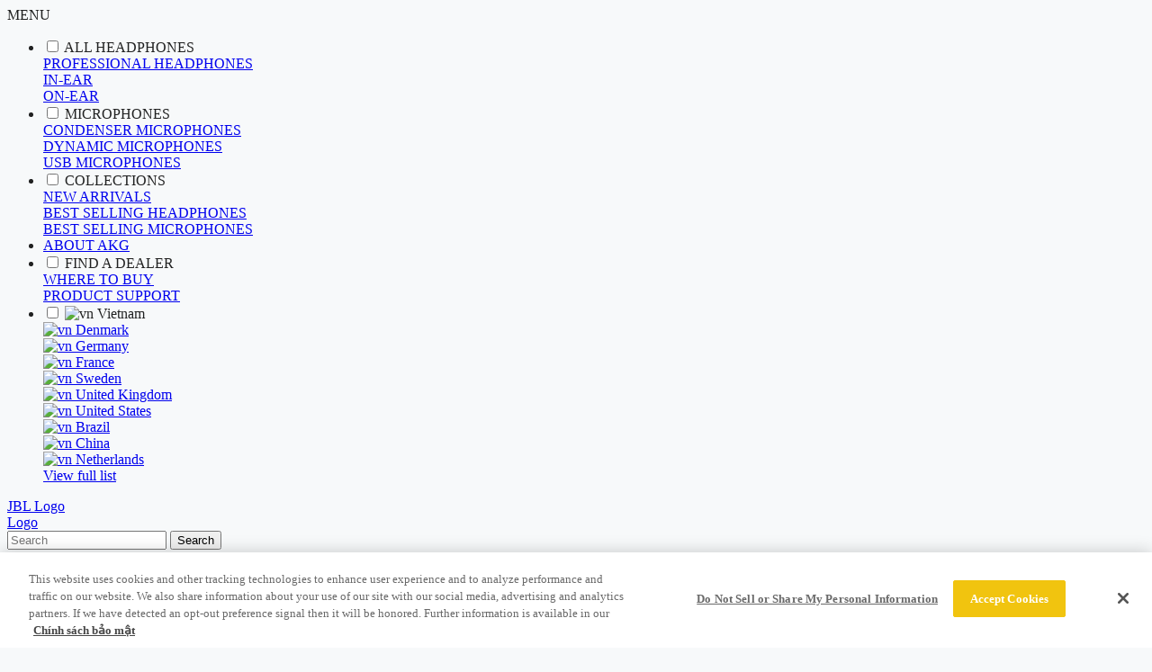

--- FILE ---
content_type: text/html;charset=UTF-8
request_url: https://vn.akg.com/
body_size: 25425
content:
<!DOCTYPE html>
<html lang="en" class="no-js">









































































































<head>













<script>
(function () {

var urls = [
'/on/demandware.static/Sites-AKG-APAC-NCOM-Site/-/en_VN/v1769363769721/css/iconfonts.css',
'/on/demandware.static/Sites-AKG-APAC-NCOM-Site/-/en_VN/v1769363769721/css/fonts.css'
],
append = function (url) {
var link = document.createElement('link');
link.type = 'text/css';
link.rel = 'stylesheet';
link.href = url;
link.async = true;
document.getElementsByTagName('head')[0].appendChild(link);
};
while (urls.length) {
//remove and return last array value to convert to stylesheet include
append(urls.pop());
}
} ());
</script>

<link rel="stylesheet" href="/on/demandware.static/Sites-AKG-APAC-NCOM-Site/-/en_VN/v1769363769721/css/compiled/lib/bootstrap-3.2/bootstrap.css" />
<link rel="stylesheet" href="/on/demandware.static/Sites-AKG-APAC-NCOM-Site/-/en_VN/v1769363769721/css/compiled/lib/slick-1.3.8/slick.css" />

<link rel="stylesheet" href="/on/demandware.static/Sites-AKG-APAC-NCOM-Site/-/en_VN/v1769363769721/css/compiled/style.css" />
<link rel="stylesheet" href="/on/demandware.static/Sites-AKG-APAC-NCOM-Site/-/en_VN/v1769363769721/css/countrySelector/csh.css" />
<link rel="stylesheet" href="/on/demandware.static/Sites-AKG-APAC-NCOM-Site/-/en_VN/v1769363769721/css/compiled/main.css" />
<link rel="stylesheet" href="https://vn.akg.com/on/demandware.static/-/Sites-AKG-APAC-NCOM-Library/en_VN/v1769363769721/assets/css/compare-plp.css" />
<link rel="stylesheet" href="https://vn.akg.com/on/demandware.static/-/Sites-AKG-APAC-NCOM-Library/en_VN/v1769363769721/assets/css/eol-pdp.min.css" />






<title>AKG shop - Official AKG Store - Headphone with quality sound!</title>


<meta name="description" content="Premium speakers from AKG such as wireless bluetooth speakers, Android &amp; iOS headphones, soundbars, subwoofers, home theater systems, computer speakers, &amp; iPod/iPhone docks. Get the best sound for music, smartphones, tablets &amp; TVs with AKG speakers." />
<meta name="keywords" content="" />


<meta charset="UTF-8" />
<meta http-equiv="X-UA-Compatible" content="IE=edge,chrome=1" />
<meta name="viewport" content="width=device-width, initial-scale=1.0, maximum-scale=5.0, user-scalable=yes" />




<link rel="icon" type="image/png" href="/on/demandware.static/Sites-AKG-APAC-NCOM-Site/-/default/dwb017ac8c/images/favicon.ico" />
<link rel="apple-touch-icon" sizes="180x180" href="/on/demandware.static/Sites-AKG-APAC-NCOM-Site/-/en_VN/v1769363769721/apple-touch-icon.png">
<link rel="icon" type="image/png" sizes="32x32" href="/on/demandware.static/Sites-AKG-APAC-NCOM-Site/-/en_VN/v1769363769721/favicon-32x32.png">
<link rel="icon" type="image/png" sizes="16x16" href="/on/demandware.static/Sites-AKG-APAC-NCOM-Site/-/en_VN/v1769363769721/favicon-16x16.png">
<link rel="manifest" href="/on/demandware.static/Sites-AKG-APAC-NCOM-Site/-/en_VN/v1769363769721/site.webmanifest">
<link rel="mask-icon" href="/on/demandware.static/Sites-AKG-APAC-NCOM-Site/-/en_VN/v1769363769721/safari-pinned-tab.svg" color="#ff3300">
<meta name="msapplication-TileColor" content="#ffffff">
<meta name="theme-color" content="#ffffff">
<link rel="apple-touch-icon-precomposed" sizes="57x57" href="/on/demandware.static/Sites-AKG-APAC-NCOM-Site/-/en_VN/v1769363769721/apple-touch-icon-57x57.png" />
<link rel="apple-touch-icon-precomposed" sizes="114x114" href="/on/demandware.static/Sites-AKG-APAC-NCOM-Site/-/en_VN/v1769363769721/apple-touch-icon-114x114.png" />
<link rel="apple-touch-icon-precomposed" sizes="72x72" href="/on/demandware.static/Sites-AKG-APAC-NCOM-Site/-/en_VN/v1769363769721/apple-touch-icon-72x72.png" />
<link rel="apple-touch-icon-precomposed" sizes="144x144" href="/on/demandware.static/Sites-AKG-APAC-NCOM-Site/-/en_VN/v1769363769721/apple-touch-icon-144x144.png" />
<link rel="apple-touch-icon-precomposed" sizes="60x60" href="/on/demandware.static/Sites-AKG-APAC-NCOM-Site/-/en_VN/v1769363769721/apple-touch-icon-60x60.png" />
<link rel="apple-touch-icon-precomposed" sizes="120x120" href="/on/demandware.static/Sites-AKG-APAC-NCOM-Site/-/en_VN/v1769363769721/apple-touch-icon-120x120.png" />
<link rel="apple-touch-icon-precomposed" sizes="76x76" href="/on/demandware.static/Sites-AKG-APAC-NCOM-Site/-/en_VN/v1769363769721/apple-touch-icon-76x76.png" />
<link rel="apple-touch-icon-precomposed" sizes="152x152" href="/on/demandware.static/Sites-AKG-APAC-NCOM-Site/-/en_VN/v1769363769721/apple-touch-icon-152x152.png" />
<link rel="icon" type="image/png" href="/on/demandware.static/Sites-AKG-APAC-NCOM-Site/-/en_VN/v1769363769721/favicon-196x196.png" sizes="196x196" />
<link rel="icon" type="image/png" href="/on/demandware.static/Sites-AKG-APAC-NCOM-Site/-/en_VN/v1769363769721/favicon-96x96.png" sizes="96x96" />
<link rel="icon" type="image/png" href="/on/demandware.static/Sites-AKG-APAC-NCOM-Site/-/en_VN/v1769363769721/favicon-128.png" sizes="128x128" />
<meta name="msapplication-TileImage" content="/on/demandware.static/Sites-AKG-APAC-NCOM-Site/-/en_VN/v1769363769721/mstile-144x144.png" />
<meta name="msapplication-square70x70logo" content="/on/demandware.static/Sites-AKG-APAC-NCOM-Site/-/en_VN/v1769363769721/mstile-70x70.png" />
<meta name="msapplication-square150x150logo" content="/on/demandware.static/Sites-AKG-APAC-NCOM-Site/-/en_VN/v1769363769721/mstile-150x150.png" />
<meta name="msapplication-wide310x150logo" content="/on/demandware.static/Sites-AKG-APAC-NCOM-Site/-/en_VN/v1769363769721/mstile-310x150.png" />
<meta name="msapplication-square310x310logo" content="/on/demandware.static/Sites-AKG-APAC-NCOM-Site/-/en_VN/v1769363769721/mstile-310x310.png" />


<!-- Begin Monetate ExpressTag Sync v8.1. Place at start of document head. DO NOT ALTER. -->

<!-- End Monetate tag. -->




  	
  		
		
  		
			<script type="text/javascript">			
				window.dataLayer = window.dataLayer || [];
				<!-- Google Tag Manager -->
				(function(w,d,s,l,i){w[l]=w[l]||[];w[l].push({'gtm.start':
				new Date().getTime(),event:'gtm.js'});var f=d.getElementsByTagName(s)[0],
				j=d.createElement(s),dl=l!='dataLayer'?'&l='+l:'';j.async=true;j.src=
				'https://www.googletagmanager.com/gtm.js?id='+i+dl;f.parentNode.insertBefore(j,f);
				})(window,document,'script','dataLayer','GTM-MHJMSWH');
				<!-- End Google Tag Manager -->
			</script>
		</iselse>
		
			









<script type="text/javascript">
var pageType = 'homepage';
var nfChatPageContext = {};
</script>










  
	
		<link rel="alternate" hreflang="en-id" href="https://id.akg.com"/>
	
		<link rel="alternate" hreflang="en-my" href="https://my.akg.com/"/>
	
		<link rel="alternate" hreflang="en-ph" href="https://ph.akg.com/"/>
	
		<link rel="alternate" hreflang="en-th" href="https://th.akg.com/"/>
	
		<link rel="alternate" hreflang="en-sg" href="https://www.akg.com.sg"/>
	
		<link rel="alternate" hreflang="ko-kr" href="https://kr.akg.com"/>
	
		<link rel="alternate" hreflang="en-au" href="https://au.akg.com"/>
	
		<link rel="alternate" hreflang="en-vn" href="https://vn.akg.com/"/>
	
		<link rel="alternate" hreflang="ja-jp" href="https://jp.akg.com"/>
	
		<link rel="alternate" hreflang="de-at" href="https://at.akg.com"/>
	
		<link rel="alternate" hreflang="nl-be" href="https://be.akg.com"/>
	
		<link rel="alternate" hreflang="pt-br" href="https://br.akg.com"/>
	
		<link rel="alternate" hreflang="de-ch" href="https://ch.akg.com"/>
	
		<link rel="alternate" hreflang="zh-cn" href="https://cn.akg.com/"/>
	
		<link rel="alternate" hreflang="de-de" href="https://de.akg.com"/>
	
		<link rel="alternate" hreflang="da-dk" href="https://dk.akg.com"/>
	
		<link rel="alternate" hreflang="fi-fi" href="https://fi.akg.com"/>
	
		<link rel="alternate" hreflang="fr-fr" href="https://fr.akg.com"/>
	
		<link rel="alternate" hreflang="en-gb" href="https://uk.akg.com"/>
	
		<link rel="alternate" hreflang="nl-nl" href="https://nl.akg.com"/>
	
		<link rel="alternate" hreflang="en-no" href="https://no.akg.com"/>
	
		<link rel="alternate" hreflang="en" href="https://eu.akg.com"/>
	
		<link rel="alternate" hreflang="sv-se" href="https://se.akg.com"/>
	
		<link rel="alternate" hreflang="en-us" href="https://www.akg.com"/>
	
		<link rel="alternate" hreflang="en-eu" href="https://eu.akg.com"/>
	
		<link rel="alternate" hreflang="en-kh" href="https://kh.akg.com/"/>
	
		<link rel="alternate" hreflang="en-us" href="https://www.akg.com"/>
	
	








<script>var app = {};</script>
<script src="/on/demandware.static/Sites-AKG-APAC-NCOM-Site/-/en_VN/v1769363769721/js/lib/jquery/jquery-2.0.3.min.js"></script>



	<script src="/on/demandware.static/Sites-AKG-APAC-NCOM-Site/-/en_VN/v1769363769721/js/lib/modernizr/modernizr.js"></script>
</iselse>








<script src="/on/demandware.static/Sites-AKG-APAC-NCOM-Site/-/en_VN/v1769363769721/js/lib/underscore/underscore-1.5.2.min.js"></script>
<script src="/on/demandware.static/Sites-AKG-APAC-NCOM-Site/-/en_VN/v1769363769721/js/lib/lazysizes.js" ></script>







	


	
	<link rel="stylesheet" href="/on/demandware.static/Sites-AKG-APAC-NCOM-Site/-/en_VN/v1769363769721/css/responsive.css" />
	<!--  <script src="/on/demandware.static/Sites-AKG-APAC-NCOM-Site/-/en_VN/v1769363769721/js/responsive.js"></script> -->	






<!-- Marketing Cloud Analytics -->
<script async type="text/javascript" src="https://100009099.collect.igodigital.com/collect.js"></script>
<!-- End Marketing Cloud Analytics -->



	 


	


	



<div id="header-tracking-scripts-container" class="html-slot-container ">




<!-- UURL: aHR0cHM6Ly9oYXJtYW4uZHMuZGV2L3YyL2FrZy9fcm9vdC12YXJzL2luZGV4LnBocA== -->
<!-- DWUUID: 004a67a06c3fed5f039df6df88 -->
<style>:root{--c-bg:#f7f9fa;--c-bg-b:#eff2f3;--c-accent:#F1C40F;--c-accent-safe:#F1C40F;--c-accent-wcag:#F1C40F;--c-pricing:#222;--c-secondary:#7e3c24;--c-secondary-contrast:#ffbba2;--c-warning:#f79062;--c-error:#f04e5e;--c-success:#2ad175;--c-interface-active:#2475FF;--c-anchor:var(--c-accent);--button-padding:8px 16px;--button-radius:24px;--c-button-radius:24px;--c-button:var(--c-accent-safe);--c-button-border:var(--c-accent-safe);--c-button-copy:#ffffff;--c-button-hover:#f4d03f;--c-button-hover-border:#F1C40F;--c-button-hover-copy:black;--c-button-contrast:white;--c-button-contrast-border:white;--c-button-contrast-copy:black;--c-button-secondary:transparent;--c-button-secondary-border:#F1C40F;--c-button-secondary-copy:var(--c-em-high);--c-button-secondary-hover:#F1C40F;--c-button-secondary-hover-border:#F1C40F;--c-button-secondary-hover-copy:var(--c-em-high-contrast);--c-navbar-pencil:#111;--c-navbar-pencil-bg:white;--c-navbar:white;--c-navbar-bg:#111;--c-warning-element:hsla(5.63758389, 63.40425532%, 46.07843137%, 0.68);--fontsize-m:16px;--base:8px;--spacing-3xs:2px;--spacing-2xs:4px;--spacing-xs:8px;--spacing-s:16px;--spacing-m:24px;--spacing-l:32px;--spacing-xl:40px;--spacing-2xl:48px;--spacing-3xl:56px;--spacing-4xl:64px;--spacing-5xl:72px;--side-offset:16px;--base-negative:-8px;--spacing-3xs-negative:-2px;--spacing-2xs-negative:-4px;--spacing-xs-negative:-8px;--spacing-s-negative:-16px;--spacing-m-negative:-24px;--spacing-l-negative:-32px;--spacing-xl-negative:-40px;--spacing-2xl-negative:-48px;--spacing-3xl-negative:-56px;--spacing-4xl-negative:-64px;--spacing-5xl-negative:-72px;--side-offset-negative:-16px;--sizing-max-page:1400px;--sizing-max-content:1280px;--sizing-compare-nav:60px;--margin-section:16px;--f-2xs:10px;--f-xs:12px;--f-s:14px;--f-m:16px;--f-l:18px;--f-xl:22px;--f-2xl:28px;--f-3xl:36px;--f-4xl:42px;--f-5xl:56px;--radius:6px;--sizing-header:75px;--font-body:"Myriad Pro",-apple-system,BlinkMacSystemFont,"Segoe UI",Roboto,Oxygen-Sans,Ubuntu,Cantarell,"Helvetica Neue",sans-serif;--font-headline:"Nexa",-apple-system,BlinkMacSystemFont,"Segoe UI",Roboto,Oxygen-Sans,Ubuntu,Cantarell,"Helvetica Neue",sans-serif;--font-button:"Nexa",-apple-system,BlinkMacSystemFont,"Segoe UI",Roboto,Oxygen-Sans,Ubuntu,Cantarell,"Helvetica Neue",sans-serif;--z-elevate:90;--z-header:900;--z-dropdown:1000;--z-sticky:1020;--z-fixed:1030;--z-modal-bg:1040;--z-modal:1050;--z-popover:1060;--z-tooltip:1070;--elevation-0:none;--elevation-base:0 4px 24px 0 rgba(0, 0, 0, 0.02);--elevation-1:0 6px 12px -6px rgba(0, 0, 0, 0.16);--elevation-2:0 12px 24px -12px rgba(0, 0, 0, 0.16);--elevation-3:0 12px 24px -6px rgba(0, 0, 0, 0.16);--elevation-4:0 12px 36px -6px rgba(0, 0, 0, 0.16);--elevation-5:0 12px 48px -12px rgba(0, 0, 0, 0.38);--elevation-6:0 12px 60px -8px rgba(0, 0, 0, 0.38);--elevation-f1:0 6px 6px -4px rgba(0, 0, 0, 0.16);--elevation-radial:0 2px 24px 0px rgba(0, 0, 0, 0.08);color:var(--c-body);background-color:var(--bg-em-0)}.-lightmode,._lightmode,.lightmode,:root{--c-body:rgba(0, 0, 0, 0.87);--c-em-med:rgba(0, 0, 0, 0.87);--c-em-low:rgba(0, 0, 0, 0.68);--c-em-xlow:rgba(0, 0, 0, 0.38);--c-em-2xlow:rgba(0, 0, 0, 0.16);--c-em-3xlow:rgba(0, 0, 0, 0.08);--c-em-4xlow:rgba(0, 0, 0, 0.04);--c-em-high:black;--c-body-contrast:rgba(255, 255, 255, 0.87);--c-em-med-contrast:rgba(255, 255, 255, 0.87);--c-em-low-contrast:rgba(255, 255, 255, 0.68);--c-em-xlow-contrast:rgba(255, 255, 255, 0.38);--c-em-2xlow-contrast:rgba(255, 255, 255, 0.16);--c-em-3xlow-contrast:rgba(255, 255, 255, 0.08);--c-em-4xlow-contrast:rgba(255, 255, 255, 0.04);--c-em-high-contrast:white;--c-bg-contrast:#222222;--bg-em-0:#f7f9fa;--bg-em-1:#ffffff;--bg-em-2:#eaf0f1;--bg-em-3:#becccf;--bg-em-4:#849398;--bg-em-5:#505f63;--bg-em-6:#203237;--bg-transluscent:rgba(255, 255, 255, 0.92)}.-darkmode,._darkmode,.colored,.darkmode{--c-body:rgba(255, 255, 255, 0.87);--c-em-med:rgba(255, 255, 255, 0.87);--c-em-low:rgba(255, 255, 255, 0.68);--c-em-xlow:rgba(255, 255, 255, 0.38);--c-em-2xlow:rgba(255, 255, 255, 0.16);--c-em-3xlow:rgba(255, 255, 255, 0.08);--c-em-4xlow:rgba(255, 255, 255, 0.04);--c-em-high:white;--c-body-contrast:rgba(0, 0, 0, 0.87);--c-em-med-contrast:rgba(0, 0, 0, 0.87);--c-em-low-contrast:rgba(0, 0, 0, 0.68);--c-em-xlow-contrast:rgba(0, 0, 0, 0.38);--c-em-2xlow-contrast:rgba(0, 0, 0, 0.16);--c-em-3xlow-contrast:rgba(0, 0, 0, 0.08);--c-em-4xlow-contrast:rgba(0, 0, 0, 0.04);--c-em-high-contrast:black;--c-bg-contrast:#f5f5f5;--c-warning:#c0392b;--c-warning-element:hsla(5.63758389, 63.40425532%, 46.07843137%, 0.68);--bg-em-0:#15262b;--bg-em-1:#25363c;--bg-em-2:#3e4d52;--bg-em-3:#707f84;--bg-em-4:#acbabe;--bg-em-5:#e7eef0;--bg-em-6:#f5f8f9;--bg-transluscent:rgba(0, 0, 0, 0.92)}@media (min-width:1024px){:root{--margin-section:24px;--side-offset:32px;--side-offset-negative:-32px;--f-l:20px;--f-xl:26px;--f-2xl:33px;--f-3xl:42px;--f-4xl:53px;--f-5xl:72px;--sizing-header:75px}}@media (max-width:1023px){:root{--fontsize-m:15px}}</style>


</div>
 
	




<script>
    var classificationMap = {
        "necessary": "C0001",
        "performance": "C0002",
        "functional": "C0003",
        "targeting": "C0004",
        "social_media": "C0005"
    }
	function isConsentGivenNow(){
		let consentTimeStamp = ('; '+document.cookie).split(`; OptanonAlertBoxClosed=`).pop().split(';')[0];
		if(consentTimeStamp==""){
			return false;
		} else {
			let consentTime = new Date(consentTimeStamp).getTime();
			let currentTime = new Date().getTime();
			//if Consent is given within 1000 milliseconds from now
			if(currentTime - consentTime < 1000){
			console.log("Onetrust consent opted bu user");
				return true;
			}
		}
		return false;
	}
    function isCookieEnabled(cookieId) {
        var groups;
        document.cookie.split(';').find(element => {
            if (element.includes('OptanonConsent')) {
                element.split('&').find(subelement => {
                    if (subelement.includes('groups')) {
                        groups = subelement.slice(subelement.indexOf('=') + 1);
                    }
                });
            }
        });
        var uri = decodeURIComponent(groups).split(',');
        for (let i = 0; i < uri.length; i++) {
            let elemn = uri[i];
            if (elemn.includes(cookieId)) {
                if (elemn[elemn.length - 1] == 0) {
                    return false;
                } else if (elemn[elemn.length - 1] == 1) {
                    return true;
                }
            }
        };
        return -1;
    }
    Object.defineProperty(window, 'OptanonWrapper', {
        //make writable false so that GTM cannot override it with empty function.
        writable: false,
        value: function () {
            if(!!window.coMoState && !!window.gtag && isConsentGivenNow()){
                gtag('consent', 'update', {
                    'ad_storage': coMoState.ad_storage[isCookieEnabled(classificationMap.targeting)],
                    'ad_user_data': coMoState.ad_user_data[isCookieEnabled(classificationMap.targeting)],
                    'ad_personalization': coMoState.ad_personalization[isCookieEnabled(classificationMap.functional)],
                    'analytics_storage': coMoState.analytics_storage[isCookieEnabled(classificationMap.performance)]
                });
            }
        }
    });
</script>


<script type="text/javascript">//<!--
/* <![CDATA[ (head-active_data.js) */
var dw = (window.dw || {});
dw.ac = {
    _analytics: null,
    _events: [],
    _category: "",
    _searchData: "",
    _anact: "",
    _anact_nohit_tag: "",
    _analytics_enabled: "true",
    _timeZone: "Singapore",
    _capture: function(configs) {
        if (Object.prototype.toString.call(configs) === "[object Array]") {
            configs.forEach(captureObject);
            return;
        }
        dw.ac._events.push(configs);
    },
	capture: function() { 
		dw.ac._capture(arguments);
		// send to CQ as well:
		if (window.CQuotient) {
			window.CQuotient.trackEventsFromAC(arguments);
		}
	},
    EV_PRD_SEARCHHIT: "searchhit",
    EV_PRD_DETAIL: "detail",
    EV_PRD_RECOMMENDATION: "recommendation",
    EV_PRD_SETPRODUCT: "setproduct",
    applyContext: function(context) {
        if (typeof context === "object" && context.hasOwnProperty("category")) {
        	dw.ac._category = context.category;
        }
        if (typeof context === "object" && context.hasOwnProperty("searchData")) {
        	dw.ac._searchData = context.searchData;
        }
    },
    setDWAnalytics: function(analytics) {
        dw.ac._analytics = analytics;
    },
    eventsIsEmpty: function() {
        return 0 == dw.ac._events.length;
    }
};
/* ]]> */
// -->
</script>
<script type="text/javascript">//<!--
/* <![CDATA[ (head-cquotient.js) */
var CQuotient = window.CQuotient = {};
CQuotient.clientId = 'aauj-AKG-APAC-NCOM';
CQuotient.realm = 'AAUJ';
CQuotient.siteId = 'AKG-APAC-NCOM';
CQuotient.instanceType = 'prd';
CQuotient.locale = 'en_VN';
CQuotient.fbPixelId = '__UNKNOWN__';
CQuotient.activities = [];
CQuotient.cqcid='';
CQuotient.cquid='';
CQuotient.cqeid='';
CQuotient.cqlid='';
CQuotient.apiHost='api.cquotient.com';
/* Turn this on to test against Staging Einstein */
/* CQuotient.useTest= true; */
CQuotient.useTest = ('true' === 'false');
CQuotient.initFromCookies = function () {
	var ca = document.cookie.split(';');
	for(var i=0;i < ca.length;i++) {
	  var c = ca[i];
	  while (c.charAt(0)==' ') c = c.substring(1,c.length);
	  if (c.indexOf('cqcid=') == 0) {
		CQuotient.cqcid=c.substring('cqcid='.length,c.length);
	  } else if (c.indexOf('cquid=') == 0) {
		  var value = c.substring('cquid='.length,c.length);
		  if (value) {
		  	var split_value = value.split("|", 3);
		  	if (split_value.length > 0) {
			  CQuotient.cquid=split_value[0];
		  	}
		  	if (split_value.length > 1) {
			  CQuotient.cqeid=split_value[1];
		  	}
		  	if (split_value.length > 2) {
			  CQuotient.cqlid=split_value[2];
		  	}
		  }
	  }
	}
}
CQuotient.getCQCookieId = function () {
	if(window.CQuotient.cqcid == '')
		window.CQuotient.initFromCookies();
	return window.CQuotient.cqcid;
};
CQuotient.getCQUserId = function () {
	if(window.CQuotient.cquid == '')
		window.CQuotient.initFromCookies();
	return window.CQuotient.cquid;
};
CQuotient.getCQHashedEmail = function () {
	if(window.CQuotient.cqeid == '')
		window.CQuotient.initFromCookies();
	return window.CQuotient.cqeid;
};
CQuotient.getCQHashedLogin = function () {
	if(window.CQuotient.cqlid == '')
		window.CQuotient.initFromCookies();
	return window.CQuotient.cqlid;
};
CQuotient.trackEventsFromAC = function (/* Object or Array */ events) {
try {
	if (Object.prototype.toString.call(events) === "[object Array]") {
		events.forEach(_trackASingleCQEvent);
	} else {
		CQuotient._trackASingleCQEvent(events);
	}
} catch(err) {}
};
CQuotient._trackASingleCQEvent = function ( /* Object */ event) {
	if (event && event.id) {
		if (event.type === dw.ac.EV_PRD_DETAIL) {
			CQuotient.trackViewProduct( {id:'', alt_id: event.id, type: 'raw_sku'} );
		} // not handling the other dw.ac.* events currently
	}
};
CQuotient.trackViewProduct = function(/* Object */ cqParamData){
	var cq_params = {};
	cq_params.cookieId = CQuotient.getCQCookieId();
	cq_params.userId = CQuotient.getCQUserId();
	cq_params.emailId = CQuotient.getCQHashedEmail();
	cq_params.loginId = CQuotient.getCQHashedLogin();
	cq_params.product = cqParamData.product;
	cq_params.realm = cqParamData.realm;
	cq_params.siteId = cqParamData.siteId;
	cq_params.instanceType = cqParamData.instanceType;
	cq_params.locale = CQuotient.locale;
	
	if(CQuotient.sendActivity) {
		CQuotient.sendActivity(CQuotient.clientId, 'viewProduct', cq_params);
	} else {
		CQuotient.activities.push({activityType: 'viewProduct', parameters: cq_params});
	}
};
/* ]]> */
// -->
</script>


<link rel="canonical" href="https://vn.akg.com" />
</head>
<!--[if lt IE 7]> <body class="lt-ie10 lt-ie9 lt-ie8 lt-ie7"> <![endif]-->
<!--[if IE 7]> <body class="lt-ie10 lt-ie9 lt-ie8"> <![endif]-->
<!--[if IE 8]> <body class="lt-ie10 lt-ie9"> <![endif]-->
<!--[if IE 9]> <body class="lt-ie10"> <![endif]-->
<!--[if gt IE 9]><!--> <body> <!--<![endif]-->



<div id="browser-check">
<noscript>
	<div class="browser-compatibility-alert alert alert-warning" role="alert"">
		<p class="browser-error text-center">Your browser's Javascript functionality is turned off. Please turn it on so that you can experience the full capabilities of this site.</p>
	</div>
</noscript>
</div>


<div id="browser-check">
<noscript>
	<div class="browser-compatibility-alert alert alert-warning" role="alert"">
		<p class="browser-error text-center">Your browser's Javascript functionality is turned off. Please turn it on so that you can experience the full capabilities of this site.</p>
	</div>
</noscript>
</div>

<div id="wrapper_har" class="pt_storefront">










<header id="nav-desktop" class="full-bleed wrapper-nav">




	 

	

<div class="main-nav__container">
<nav class="main-nav" role="navigation">
<div class="mobile-nav__menu">
<div id="hamburger-2" class="menu-toggle_layout">
<span class="line"></span>
<span class="line"></span>
<span class="line line-menu">MENU</span>
</div>















































































































<div class="show_navbar_mobile">	
	<div class="navbar-mobile">
	  <ul class="navbar-mobile__content">

	
		
			
				
			
	           	<li class="navbar-mobile__content__nav-item">
		           	
				        <div class="navbar-mobile__sub-nav">
				        <input id="ALL HEADPHONES" type="checkbox" name="tabs">
				        <label class="footer_head-link" for="ALL HEADPHONES">ALL HEADPHONES<span class="plus"></span></label>
				          <div class="tab-content__nav">
				          	  




		                 
		                  	
		                  	
		                 		
									<div class="navbar_links">
										<a data-subcategory="PROFESSIONAL HEADPHONES" data-category="ALL HEADPHONES" href="https://vn.akg.com/professional-headphones">
				                  			PROFESSIONAL HEADPHONES
					                 	</a>
					                 </div>
								
		                    
		                  	
		                 		
									<div class="navbar_links">
										<a data-subcategory="IN-EAR" data-category="ALL HEADPHONES" href="https://vn.akg.com/in-ear">
				                  			IN-EAR
					                 	</a>
					                 </div>
								
		                    
		                  	
		                 		
									<div class="navbar_links">
										<a data-subcategory="ON-EAR" data-category="ALL HEADPHONES" href="https://vn.akg.com/on-ear">
				                  			ON-EAR
					                 	</a>
					                 </div>
								
		                    
		                    

				            </div>
				        </div>
				      
			      </li>
	           	
			
		
			
				
			
	           	<li class="navbar-mobile__content__nav-item">
		           	
				        <div class="navbar-mobile__sub-nav">
				        <input id="MICROPHONES" type="checkbox" name="tabs">
				        <label class="footer_head-link" for="MICROPHONES">MICROPHONES<span class="plus"></span></label>
				          <div class="tab-content__nav">
				          	  




		                 
		                  	
		                  	
		                 		
									<div class="navbar_links">
										<a data-subcategory="CONDENSER MICROPHONES" data-category="MICROPHONES" href="https://vn.akg.com/Condenser%20Microphones">
				                  			CONDENSER MICROPHONES
					                 	</a>
					                 </div>
								
		                    
		                  	
		                 		
									<div class="navbar_links">
										<a data-subcategory="DYNAMIC MICROPHONES" data-category="MICROPHONES" href="https://vn.akg.com/Dynamic%20Microphones">
				                  			DYNAMIC MICROPHONES
					                 	</a>
					                 </div>
								
		                    
		                  	
		                 		
									<div class="navbar_links">
										<a data-subcategory="USB MICROPHONES" data-category="MICROPHONES" href="https://vn.akg.com/USB%20Microphones">
				                  			USB MICROPHONES
					                 	</a>
					                 </div>
								
		                    
		                    

				            </div>
				        </div>
				      
			      </li>
	           	
			
		
			
				
			
	           	<li class="navbar-mobile__content__nav-item">
		           	
				        <div class="navbar-mobile__sub-nav">
				        <input id="COLLECTIONS" type="checkbox" name="tabs">
				        <label class="footer_head-link" for="COLLECTIONS">COLLECTIONS<span class="plus"></span></label>
				          <div class="tab-content__nav">
				          	  




		                 
		                  	
		                  	
		                 		
									<div class="navbar_links">
										<a data-subcategory="NEW ARRIVALS" data-category="COLLECTIONS" href="https://vn.akg.com/new-arrivals">
				                  			NEW ARRIVALS
					                 	</a>
					                 </div>
								
		                    
		                  	
		                 		
									<div class="navbar_links">
										<a data-subcategory="BEST SELLING HEADPHONES" data-category="COLLECTIONS" href="https://vn.akg.com/best-selling-headphones">
				                  			BEST SELLING HEADPHONES
					                 	</a>
					                 </div>
								
		                    
		                  	
		                 		
									<div class="navbar_links">
										<a data-subcategory="BEST SELLING MICROPHONES" data-category="COLLECTIONS" href="https://vn.akg.com/best-selling-microphones">
				                  			BEST SELLING MICROPHONES
					                 	</a>
					                 </div>
								
		                    
		                    

				            </div>
				        </div>
				      
			      </li>
	           	
			
		
			
				
			
	           	<li class="navbar-mobile__content__nav-item">
		           	
				      	 <a href="/about.html"><label class="footer_head-link single_link">ABOUT AKG</label></a>
				      
			      </li>
	           	
			
		
			
				
			
	           	<li class="navbar-mobile__content__nav-item">
		           	
				        <div class="navbar-mobile__sub-nav">
				        <input id="FIND A DEALER" type="checkbox" name="tabs">
				        <label class="footer_head-link" for="FIND A DEALER">FIND A DEALER<span class="plus"></span></label>
				          <div class="tab-content__nav">
				          	  




		                 
		                  	
		                  	
		                 		
									<div class="navbar_links">
										<a data-subcategory="WHERE TO BUY" data-category="FIND A DEALER" href="/authorized-dealers.html">
				                  			WHERE TO BUY
					                 	</a>
					                 </div>
								
		                    
		                  	
		                 		
									<div class="navbar_links">
										<a data-subcategory="PRODUCT SUPPORT" data-category="FIND A DEALER" href="/support-knowledgebase.html">
				                  			PRODUCT SUPPORT
					                 	</a>
					                 </div>
								
		                    
		                    

				            </div>
				        </div>
				      
			      </li>
	           	
			
		
		
		     
		  
		
	 	 
		     
		  
			
			      
	      
		
	
	
	<input type="hidden" class="showCountrySelector" value="true" />
	
	
		
		


	 <li class="navbar-mobile__content__nav-item">
      <div class="navbar-mobile__sub-nav">
       <input id="tab-nav_country" type="checkbox" name="tabs">
       <label class="footer_head-link" for="tab-nav_country"><img src="/on/demandware.static/-/Library-Sites-Library-Shared/default/dw100e1ea4/images/flags/vn.png" alt="vn"> Vietnam<span class="plus"></span></label>
         <div class="tab-content__nav mobile-country-dropdown">
                
                	 
                	 <div class="navbar_links"><a href="https://dk.akg.com?countrySelector=yes&amp;ged=off"><img src="/on/demandware.static/-/Library-Sites-Library-Shared/default/dwbb46bf76/images/flags/dk.png" alt="vn"> Denmark</a></div>
				
                	 
                	 <div class="navbar_links"><a href="https://de.akg.com?countrySelector=yes&amp;ged=off"><img src="/on/demandware.static/-/Library-Sites-Library-Shared/default/dw12ddd041/images/flags/de.png" alt="vn"> Germany</a></div>
				
                	 
                	 <div class="navbar_links"><a href="https://fr.akg.com?countrySelector=yes&amp;ged=off"><img src="/on/demandware.static/-/Library-Sites-Library-Shared/default/dw55a2f549/images/flags/fr.png" alt="vn"> France</a></div>
				
                	 
                	 <div class="navbar_links"><a href="https://se.akg.com?countrySelector=yes&amp;ged=off"><img src="/on/demandware.static/-/Library-Sites-Library-Shared/default/dwe105574a/images/flags/se.png" alt="vn"> Sweden</a></div>
				
                	 
                	 <div class="navbar_links"><a href="https://uk.akg.com?countrySelector=yes&amp;ged=off"><img src="/on/demandware.static/-/Library-Sites-Library-Shared/default/dwf7b4d25a/images/flags/gb.png" alt="vn"> United Kingdom</a></div>
				
                	 
                	 <div class="navbar_links"><a href="https://www.akg.com?countrySelector=yes&amp;ged=off"><img src="/on/demandware.static/-/Library-Sites-Library-Shared/default/dw0bcbc4c8/images/flags/us.png" alt="vn"> United States</a></div>
				
                	 
                	 <div class="navbar_links"><a href="https://br.akg.com?countrySelector=yes&amp;ged=off"><img src="/on/demandware.static/-/Library-Sites-Library-Shared/default/dwb6b95af2/images/flags/br.png" alt="vn"> Brazil</a></div>
				
                	 
                	 <div class="navbar_links"><a href="https://cn.akg.com/?countrySelector=yes&amp;ged=off"><img src="/on/demandware.static/-/Library-Sites-Library-Shared/default/dw8a3a0fdb/images/flags/cn.png" alt="vn"> China</a></div>
				
                	 
                	 <div class="navbar_links"><a href="https://nl.akg.com?countrySelector=yes&amp;ged=off"><img src="/on/demandware.static/-/Library-Sites-Library-Shared/default/dwfd06f08d/images/flags/nl.png" alt="vn"> Netherlands</a></div>
				
				<div class="navbar_links"><a class="mobile-full-list" href="https://vn.akg.com/countryselector"> View full list</a></div>
           </div>
       </div>
     </li>

	
	

	
			
			    
	</ul>
	</div>
</div>


</div>
<div class="mobile-nav__logo">
<a href="https://vn.akg.com">
<div class="mobile-nav__logo--container"><span class="hidden_form_label">JBL Logo</span></div>
</a>
</div>
<div class="main-nav__logo">
<a href="https://vn.akg.com">
<div class="main-nav__logo--container"><span class="hidden_form_label">Logo</span></div>
</a>
</div>


<div class="main-nav__center">
<div class="main-nav__items">
<form id="search-form" role="search" action="/search" method="get" name="search-form" class="main-nav__search">
<input id="search-bar" class="search-bar" type="search" name="q" placeholder="Search"/>
<button class="btn__product-search btn_primary_ADA" type="button" value="Search"><span class="btn_ADA">Search</span></button>
<!-- <i class="icon-search"></i> -->
</form>














































































































	
	<ul class="main-nav__items--list">

	
		
			
				
				
				
					<li class="main-nav__items item">	
				
					
					<a data-subcategory="" data-category="ALL HEADPHONES" href="https://vn.akg.com/all-headphones"  >
	             		ALL HEADPHONES
	             	 </a>
	            	




				
					
	                	<ul class="main-nav__items--subnav">
							
								
				                  <li class="subnav-item">
				                    <div class="block">
				                      <a  data-subcategory="PROFESSIONAL HEADPHONES" data-category="ALL HEADPHONES" href="https://vn.akg.com/professional-headphones">
										
											<img  srcset="/on/demandware.static/-/Sites-siteCatalog_AKG_APAC_NCOM/default/dw02becef5/category/AKG_k240_studio-150x150.png 1024w, [data-uri] 991w, [data-uri] 480w" src="/on/demandware.static/-/Sites-siteCatalog_AKG_APAC_NCOM/default/dw02becef5/category/AKG_k240_studio-150x150.png" alt="PROFESSIONAL HEADPHONES" />
										
										
											<div class="font-menu_item">PROFESSIONAL HEADPHONES</div>
										
										
									</a>
				                    </div>
				                   </li>
								
				                  <li class="subnav-item">
				                    <div class="block">
				                      <a  data-subcategory="IN-EAR" data-category="ALL HEADPHONES" href="https://vn.akg.com/in-ear">
										
											<img  srcset="/on/demandware.static/-/Sites-siteCatalog_AKG_APAC_NCOM/default/dw0b7eb572/category/in-ear.png 1024w, [data-uri] 991w, [data-uri] 480w" src="/on/demandware.static/-/Sites-siteCatalog_AKG_APAC_NCOM/default/dw0b7eb572/category/in-ear.png" alt="IN-EAR" />
										
										
											<div class="font-menu_item">IN-EAR</div>
										
										
									</a>
				                    </div>
				                   </li>
								
				                  <li class="subnav-item">
				                    <div class="block">
				                      <a  data-subcategory="ON-EAR" data-category="ALL HEADPHONES" href="https://vn.akg.com/on-ear">
										
											<img  srcset="/on/demandware.static/-/Sites-siteCatalog_AKG_APAC_NCOM/default/dwb22636ff/category/on-ear.png 1024w, [data-uri] 991w, [data-uri] 480w" src="/on/demandware.static/-/Sites-siteCatalog_AKG_APAC_NCOM/default/dwb22636ff/category/on-ear.png" alt="ON-EAR" />
										
										
											<div class="font-menu_item">ON-EAR</div>
										
										
									</a>
				                    </div>
				                   </li>
							
							
		                </ul>
	                
	                
	              

	           	</li>	
					
			
		
			
				
				
				
					<li class="main-nav__items item">	
				
					
					<a data-subcategory="" data-category="MICROPHONES" href="https://vn.akg.com/Microphones"  >
	             		MICROPHONES
	             	 </a>
	            	




				
					
	                	<ul class="main-nav__items--subnav">
							
								
				                  <li class="subnav-item">
				                    <div class="block">
				                      <a  data-subcategory="CONDENSER MICROPHONES" data-category="MICROPHONES" href="https://vn.akg.com/Condenser%20Microphones">
										
											<img  srcset="/on/demandware.static/-/Sites-siteCatalog_AKG_APAC_NCOM/default/dwfe108cc1/category/AKG_c414_xlII-150x150.png 1024w, [data-uri] 991w, [data-uri] 480w" src="/on/demandware.static/-/Sites-siteCatalog_AKG_APAC_NCOM/default/dwfe108cc1/category/AKG_c414_xlII-150x150.png" alt="CONDENSER MICROPHONES" />
										
										
											<div class="font-menu_item">CONDENSER MICROPHONES</div>
										
										
									</a>
				                    </div>
				                   </li>
								
				                  <li class="subnav-item">
				                    <div class="block">
				                      <a  data-subcategory="DYNAMIC MICROPHONES" data-category="MICROPHONES" href="https://vn.akg.com/Dynamic%20Microphones">
										
											<img  srcset="/on/demandware.static/-/Sites-siteCatalog_AKG_APAC_NCOM/default/dwddf60d9b/category/AKG_d112_mkII_1_white-150x150.png 1024w, [data-uri] 991w, [data-uri] 480w" src="/on/demandware.static/-/Sites-siteCatalog_AKG_APAC_NCOM/default/dwddf60d9b/category/AKG_d112_mkII_1_white-150x150.png" alt="DYNAMIC MICROPHONES" />
										
										
											<div class="font-menu_item">DYNAMIC MICROPHONES</div>
										
										
									</a>
				                    </div>
				                   </li>
								
				                  <li class="subnav-item">
				                    <div class="block">
				                      <a  data-subcategory="USB MICROPHONES" data-category="MICROPHONES" href="https://vn.akg.com/USB%20Microphones">
										
											<img  srcset="/on/demandware.static/-/Sites-siteCatalog_AKG_APAC_NCOM/default/dw5bf32a92/category/AKG_Lyra_USB_Mic_150x150.png 1024w, [data-uri] 991w, [data-uri] 480w" src="/on/demandware.static/-/Sites-siteCatalog_AKG_APAC_NCOM/default/dw5bf32a92/category/AKG_Lyra_USB_Mic_150x150.png" alt="USB MICROPHONES" />
										
										
											<div class="font-menu_item">USB MICROPHONES</div>
										
										
									</a>
				                    </div>
				                   </li>
							
							
		                </ul>
	                
	                
	              

	           	</li>	
					
			
		
			
				
				
				
					<li class="main-nav__items item">	
				
					
					<a data-subcategory="" data-category="COLLECTIONS" href="https://vn.akg.com/collections"  >
	             		COLLECTIONS
	             	 </a>
	            	




				
					
	                	<ul class="main-nav__items--subnav">
							
								
				                  <li class="subnav-item">
				                    <div class="block">
				                      <a  data-subcategory="NEW ARRIVALS" data-category="COLLECTIONS" href="https://vn.akg.com/new-arrivals">
										
											<img  srcset="/on/demandware.static/-/Sites-siteCatalog_AKG_APAC_NCOM/default/dw2c98a599/category/AKG_K371_150x150.png 1024w, [data-uri] 991w, [data-uri] 480w" src="/on/demandware.static/-/Sites-siteCatalog_AKG_APAC_NCOM/default/dw2c98a599/category/AKG_K371_150x150.png" alt="NEW ARRIVALS" />
										
										
											<div class="font-menu_item">NEW ARRIVALS</div>
										
										
									</a>
				                    </div>
				                   </li>
								
				                  <li class="subnav-item">
				                    <div class="block">
				                      <a  data-subcategory="BEST SELLING HEADPHONES" data-category="COLLECTIONS" href="https://vn.akg.com/best-selling-headphones">
										
											<img  srcset="/on/demandware.static/-/Sites-siteCatalog_AKG_APAC_NCOM/default/dw02becef5/category/AKG_k240_studio-150x150.png 1024w, [data-uri] 991w, [data-uri] 480w" src="/on/demandware.static/-/Sites-siteCatalog_AKG_APAC_NCOM/default/dw02becef5/category/AKG_k240_studio-150x150.png" alt="BEST SELLING HEADPHONES" />
										
										
											<div class="font-menu_item">BEST SELLING HEADPHONES</div>
										
										
									</a>
				                    </div>
				                   </li>
								
				                  <li class="subnav-item">
				                    <div class="block">
				                      <a  data-subcategory="BEST SELLING MICROPHONES" data-category="COLLECTIONS" href="https://vn.akg.com/best-selling-microphones">
										
											<img  srcset="/on/demandware.static/-/Sites-siteCatalog_AKG_APAC_NCOM/default/dw1120ee64/category/AKG_p220_front_white_no_refl_150x150.png 1024w, [data-uri] 991w, [data-uri] 480w" src="/on/demandware.static/-/Sites-siteCatalog_AKG_APAC_NCOM/default/dw1120ee64/category/AKG_p220_front_white_no_refl_150x150.png" alt="BEST SELLING MICROPHONES" />
										
										
											<div class="font-menu_item">BEST SELLING MICROPHONES</div>
										
										
									</a>
				                    </div>
				                   </li>
							
							
		                </ul>
	                
	                
	              

	           	</li>	
					
			
		
			
				
				
				
					<li class="main-nav__items item">	
				
					
					<a data-subcategory="" data-category="ABOUT AKG" href="/about.html"  >
	             		ABOUT AKG
	             	 </a>
	            	



	           	</li>	
					
			
		
			
				
				
				
					<li class="main-nav__items item">	
				
					
					<a data-subcategory="" data-category="FIND A DEALER" href="/authorized-dealers.html"  >
	             		FIND A DEALER
	             	 </a>
	            	




				
					
	                	<ul class="main-nav__items--subnav">
							
								
				                  <li class="subnav-item">
				                    <div class="block">
				                      <a  data-subcategory="WHERE TO BUY" data-category="FIND A DEALER" href="/authorized-dealers.html">
										
											
										
										
											<div class="font-menu_item">WHERE TO BUY</div>
										
										
									</a>
				                    </div>
				                   </li>
								
				                  <li class="subnav-item">
				                    <div class="block">
				                      <a  data-subcategory="PRODUCT SUPPORT" data-category="FIND A DEALER" href="/support-knowledgebase.html">
										
											
										
										
											<div class="font-menu_item">PRODUCT SUPPORT</div>
										
										
									</a>
				                    </div>
				                   </li>
							
							
		                </ul>
	                
	                
	              

	           	</li>	
					
			
		
		
	</ul>



</div>
</div>
<div class="main-nav__utils">
<div class="main-nav__utils--utility search">
<!-- SEARCh SVG -->
<div class="remove-icons">
<!-- THIS CLASS IS FOR MOBILE ACTIVE -->
<div class="active_search-mobile">
<i class="icon-search"></i>
</div>
</div>
<!-- CLOSE SEARCH DESKTOP -->
<div class="search-display__desktop">X</div>
<!-- MOBILE -->
<div class="search-container__content">
<div class="product-search--mobile__form">
<form id="search-form-mobile" role="search" action="/search" method="get" name="search-form-mobile">
<input id="search-bar-mobile" class="search-bar-mobile" type="search" name="q" placeholder="Search" autocomplete="off">
<button class="btn__product-search btn_primary_ADA" type="button" value="Search"><span class="btn_ADA">Search</span></button>
</form>
</div>
</div>
<div class="search-display__container"></div>
<div class="search-display-mobile__container"></div>
</div>
<!-- USER login..etc -->
<div class="main-nav__utils--utility onclick-menu" tabindex="0">




</div>



</div>
</div>
</nav>
</header>

<span id="addtocart-slotbutton" style="display:none">
	 


	











Buy Now






 
	</span>
<span id="viewdetails-slotbutton" style="display:none">
	 


	











View details






 
	</span>

<script>
$(document).ready(function () {
$('#hamburger-2').click(function () {
$(this).toggleClass('is-active');
});
var headerElement = document.querySelector('.headroom');
if(headerElement){
var headroom = new Headroom(headerElement,{
});
headroom.init();
}
});
$(".main-nav__items .item").mouseover(function () {
$('.overlay').addClass("active-overlay");
});
$(".main-nav__items .item").mouseleave(function () {
$('.overlay').removeClass("active-overlay");
});
</script>
<script>
(function(){
$("<div></div>",{
class: 'overlay'
}).prependTo($('body'));
})();
$(document).ready(function () {
$('#hamburger-1').click(function () {
$(this).toggleClass('is-active');
});
});
</script>

<div id="main" role="main">










































































































	 

	
<section class="homepage-1 full-bleed">

	 


	


	








































































































<style>
</style>


<span id="autoslideSpeed" style="display:none">3000</span>
<div class="hero-carousel__remove">
<div class="remove-padding">
<div class="container">
<div class="row">
<div class="col-md-12">
<div class="hero hero--carousel">


<div class="hero--carousel__item hero_banner_container" data-id="homepage-banner-c-series" data-name="homepage-banner-c-series" data-description="null">

<div class="hero--carousel__item-bg no-video">
<a aria-label="INTRODUCING THE NEW C-SERIES" data-heading="INTRODUCING THE NEW C-SERIES" data-creative="/on/demandware.static/-/Sites-AKG-APAC-NCOM-Library/default/dw7a7a7b0e/AKG_C-Series_2026_HomepageBanner_Lifestyle_Musician_2800x1072.jpg" data-position="1.0" href="/c-series-microphones"><img class="hero--carousel__item-img hpm-desktop" src="/on/demandware.static/-/Sites-AKG-APAC-NCOM-Library/default/dw7a7a7b0e/AKG_C-Series_2026_HomepageBanner_Lifestyle_Musician_2800x1072.jpg" alt="INTRODUCING THE NEW C-SERIES"></img></a>
<a aria-label="INTRODUCING THE NEW C-SERIES" data-heading="INTRODUCING THE NEW C-SERIES" data-creative="/on/demandware.static/-/Sites-AKG-APAC-NCOM-Library/default/dw7a7a7b0e/AKG_C-Series_2026_HomepageBanner_Lifestyle_Musician_2800x1072.jpg" data-position="1.0" href="/c-series-microphones"><img class="hero--carousel__item-img hpm-mobile" src="/on/demandware.static/-/Sites-AKG-APAC-NCOM-Library/default/dw14ec9ca6/AKG_C-Series_2026_WebBanner_Lifestyle_Musician_1398x1398.jpg" alt="INTRODUCING THE NEW C-SERIES"></img></a>
</div>

<div class="row">
<div class="hero--carousel__item-details-left ">
<div class="col-md-12">
<div class="font--hero__heading--white" style="color:#000;">INTRODUCING THE NEW C-SERIES</div>
<div class="font-body_subtitle--white" style="color:#000;">C104  |  C114  |  C151 Condenser Microphones</div>
<div class="font-body_copy--white" style="color:#000;">


</div>
<div class="hero--carousel__btn-group">



<a data-heading="INTRODUCING THE NEW C-SERIES" data-creative="/on/demandware.static/-/Sites-AKG-APAC-NCOM-Library/default/dw7a7a7b0e/AKG_C-Series_2026_HomepageBanner_Lifestyle_Musician_2800x1072.jpg" data-position="1.0" href="/c-series-microphones"><div class="hero--carousel__btn-primary">Learn More</div></a>


</div>
</div>
</div>
</div>
</div>


<div class="hero--carousel__item hero_banner_container" data-id="hero-p120-20230713" data-name="null" data-description="null">

<div class="hero--carousel__item-bg no-video">
<a aria-label="CLEAR. ACCURATE. NOW MORE AFFORDABLE." data-heading="CLEAR. ACCURATE. NOW MORE AFFORDABLE." data-creative="/on/demandware.static/-/Sites-AKG-APAC-NCOM-Library/default/dw897684ad/home-hero-carousel/SC05538_AKG_Website_Banners_2800x970_P120.jpg" data-position="2.0" href="/P120-.html?dwvar_P120-_color=Black-GLOBAL-Current&amp;cgid=Condenser%20Microphones#start=1"><img class="hero--carousel__item-img hpm-desktop" src="/on/demandware.static/-/Sites-AKG-APAC-NCOM-Library/default/dw897684ad/home-hero-carousel/SC05538_AKG_Website_Banners_2800x970_P120.jpg" alt="CLEAR. ACCURATE. NOW MORE AFFORDABLE."></img></a>
<a aria-label="CLEAR. ACCURATE. NOW MORE AFFORDABLE." data-heading="CLEAR. ACCURATE. NOW MORE AFFORDABLE." data-creative="/on/demandware.static/-/Sites-AKG-APAC-NCOM-Library/default/dw897684ad/home-hero-carousel/SC05538_AKG_Website_Banners_2800x970_P120.jpg" data-position="2.0" href="/P120-.html?dwvar_P120-_color=Black-GLOBAL-Current&amp;cgid=Condenser%20Microphones#start=1"><img class="hero--carousel__item-img hpm-mobile" src="/on/demandware.static/-/Sites-AKG-APAC-NCOM-Library/default/dwd75e93ae/home-hero-carousel/SC05538_AKG_Website_Banners_1398x1398_P120.jpg" alt="CLEAR. ACCURATE. NOW MORE AFFORDABLE."></img></a>
</div>

<div class="row">
<div class="hero--carousel__item-details-left ">
<div class="col-md-12">
<div class="font--hero__heading--white" style=";">CLEAR. ACCURATE. NOW MORE AFFORDABLE.</div>
<div class="font-body_subtitle--white" style=";">Great Savings now.</div>
<div class="font-body_copy--white" style=";">
P120 High-performance True Condenser Microphone

</div>
<div class="hero--carousel__btn-group">



<a data-heading="CLEAR. ACCURATE. NOW MORE AFFORDABLE." data-creative="/on/demandware.static/-/Sites-AKG-APAC-NCOM-Library/default/dw897684ad/home-hero-carousel/SC05538_AKG_Website_Banners_2800x970_P120.jpg" data-position="2.0" href="/P120-.html?dwvar_P120-_color=Black-GLOBAL-Current&amp;cgid=Condenser%20Microphones#start=1"><div class="hero--carousel__btn-primary">SHOP NOW</div></a>


</div>
</div>
</div>
</div>
</div>


<div class="hero--carousel__item hero_banner_container" data-id="hero-c214-20230713" data-name="null" data-description="null">

<div class="hero--carousel__item-bg no-video">
<a aria-label="ENGINEERED EXCELLENCE AT GREAT SAVINGS" data-heading="ENGINEERED EXCELLENCE AT GREAT SAVINGS" data-creative="/on/demandware.static/-/Sites-AKG-APAC-NCOM-Library/default/dwa1f9e305/home-hero-carousel/SC05538_AKG_Website_Banners_2800x970_C214.jpg" data-position="3.0" href="/C214.html?dwvar_C214_color=Black-GLOBAL-Current&amp;cgid=Condenser%20Microphones#start=1"><img class="hero--carousel__item-img hpm-desktop" src="/on/demandware.static/-/Sites-AKG-APAC-NCOM-Library/default/dwa1f9e305/home-hero-carousel/SC05538_AKG_Website_Banners_2800x970_C214.jpg" alt="ENGINEERED EXCELLENCE AT GREAT SAVINGS"></img></a>
<a aria-label="ENGINEERED EXCELLENCE AT GREAT SAVINGS" data-heading="ENGINEERED EXCELLENCE AT GREAT SAVINGS" data-creative="/on/demandware.static/-/Sites-AKG-APAC-NCOM-Library/default/dwa1f9e305/home-hero-carousel/SC05538_AKG_Website_Banners_2800x970_C214.jpg" data-position="3.0" href="/C214.html?dwvar_C214_color=Black-GLOBAL-Current&amp;cgid=Condenser%20Microphones#start=1"><img class="hero--carousel__item-img hpm-mobile" src="/on/demandware.static/-/Sites-AKG-APAC-NCOM-Library/default/dw4eb0e392/home-hero-carousel/SC05538_AKG_Website_Banners_1398x1398_C214.jpg" alt="ENGINEERED EXCELLENCE AT GREAT SAVINGS"></img></a>
</div>

<div class="row">
<div class="hero--carousel__item-details-left ">
<div class="col-md-12">
<div class="font--hero__heading--white" style=";">ENGINEERED EXCELLENCE AT GREAT SAVINGS</div>
<div class="font-body_subtitle--white" style=";">C214 Professional Condenser Microphone</div>
<div class="font-body_copy--white" style=";">


</div>
<div class="hero--carousel__btn-group">



<a data-heading="ENGINEERED EXCELLENCE AT GREAT SAVINGS" data-creative="/on/demandware.static/-/Sites-AKG-APAC-NCOM-Library/default/dwa1f9e305/home-hero-carousel/SC05538_AKG_Website_Banners_2800x970_C214.jpg" data-position="3.0" href="/C214.html?dwvar_C214_color=Black-GLOBAL-Current&amp;cgid=Condenser%20Microphones#start=1"><div class="hero--carousel__btn-primary">SHOP NOW</div></a>


</div>
</div>
</div>
</div>
</div>

</div>
</div>
</div>
</div>
</div>
</div>
<script>
$(document).ready(function(){
// DECLARE VARS FOR LATER USE
var instances = plyr.setup(),
heroCarousel = $('.hero--carousel');
// ON PLYR INSTANCES, ADD METHOD TO RETURN PARENT ID, IF THERE ARE MULITPLE VIDEOS
// THIS IS IN CASE THERE ARE MULTIPLE VIDEOS IN SLIDER, WE CAN SEPARATE THEM BY ID
$.each(instances, function (i, el) {
instances[i].parentId = function () {
var pId = $(instances[i].getContainer()).parent().attr('id');
return pId;
}
});
function pauseAllVideos() {
$.each(instances, function (i, el) {
el.pause();
});
}
// CHECK CURRENT ACTIVE SLIDE FOR VIDEO BY CHECKING FOR THE PRESENCE OF .hero--carousel__video
// IF WE HAVE .hero--carousel__video, GO THROUGH INSTANCES AND FIND THE INSTANCE WITH SAME ID
function checkForVideo() {
var activeSlide = $(heroCarousel).find('.slick-active').eq(0),
heroVid = $(activeSlide).find('.hero--carousel__video'),
video = false;
if (heroVid.length > 0) {
var vId = heroVid.attr('id');
$.each(instances, function (i, el) {
var pId = el.parentId();
if (pId === vId) {
video = pId;
}
});
}
return video;
}
// TOGGLE VIDEO PLAY STATE0
function toggleVideo(vId, action) {
var instance = false;
$.each(instances, function (i, el) {
var pId = el.parentId();
if (pId === vId && screen.width > 600) {
if (action === 'play') {
instances[i].play();
instance = instances[i];
} else if (action === 'pause') {
instances[i].pause();
}
}
});
return instance;
}
// BIND PLAYER EVEBTS TO SLIDER CHANGES
// INIT CALLS ON SLICK SLIDER MUST BE CALLED BEFORE SLIDER IS INSTANTED
heroCarousel.on('init', function (slick) {
var activeSlide = $(heroCarousel).find('.slick-active').eq(0),
heroVid = $(activeSlide).find('.hero--carousel__video');
if (heroVid.length > 0 && screen.width > 600) {
var vId = checkForVideo(),
video = toggleVideo(vId, 'play');
video.on('ready', function (event) {
var instance = event.detail.plyr;
instance.setVolume(0);
instance.play();
});
}
if (screen.width < 600) {
$('.hero--carousel__video').addClass('hero--carousel__video--mobile');
$('.plyr__video-wrapper > button').addClass('plyr--mobile_play');
$('.hero--carousel__video').on('click', function (e) {
$(e.currentTarget).addClass('show-video');
});
}
});
heroCarousel.on('afterChange', function (slick, currentSlide) {
pauseAllVideos();
var vId = checkForVideo();
toggleVideo(vId, 'play');
});
var autoSlideSpeed = parseInt($("#autoslideSpeed").text());
// STORE SLICK CAROUSEL IN VAR FOR LATER EVENT BINDING
heroCarousel.slick({
slidesToShow: 1,
slidesToScroll: 1,
dots: true,
arrows: false,
adaptiveHeight: false,
useTransform: false,
autoplay: true,
autoplaySpeed:autoSlideSpeed,
responsive: [{
breakpoint: 1101,
settings: {
slidesToShow: 1,
slidesToScroll: 1,
dots: true,
}
}, {
breakpoint: 600,
settings: {
slidesToShow: 1,
slidesToScroll: 1,
}
}, {
breakpoint: 480,
settings: {
slidesToShow: 1,
slidesToScroll: 1,
}
}
]
});
})
</script> 
	
</section>

<div>

	 

	
</div>
<div >


	 

	

	 

	

	 

	

	 

	

	 

	



	 


	




	










































































































<div class="product_tile">
<div class="container">
<div class="row">
<div class="col-md-12">
<div class="font--hero__heading">

Popular Products

</div>
</div>
<div class="remove-padding">
<div class="col-md-12">
<div class="product_tile--carousel">


<div class="product_tile--carousel-container" data-color="Black" data-id="3059X00060" data-name="C414 XLII" data-brand="AKG" data-category="CONDENSER MICROPHONES" data-position="0">
<div class="product_tile--carousel__img-container">
<a href="https://vn.akg.com/C414+XLII.html?dwvar_C414%20XLII_color=Black-GLOBAL-Current">
<img src="https://vn.akg.com/dw/image/v2/AAUJ_PRD/on/demandware.static/-/Sites-masterCatalog_Harman/default/dwa8b3b39a/AKG_c414_xlII.png?sw=299&amp;sh=299&amp;sm=fit" alt="C414 XLII - Black - Reference multipattern condenser microphone - Hero" title="C414 XLII - Black - Reference multipattern condenser microphone - Hero" class="product_tile--carousel__img" />
</a>
</div>
<div class="product_tile--carousel__info">

<a href="https://vn.akg.com/C414+XLII.html?dwvar_C414%20XLII_color=Black-GLOBAL-Current">
<div class="font-item__title">
C414 XLII
</div>
</a>


<div class="font-reviews__text">Reference multipattern condenser microphone</div>

<div class="font-price">















</div>
<div class="product_tile--carousel__info-rating">



<div class="product-rating">




	
		
		<div data-bv-show="inline_rating" data-bv-productId="c414xlii" data-bv-redirect-url="https://vn.akg.com/C414+XLII.html?dwvar_C414%20XLII_color=Black-GLOBAL-Current"></div>
	


</div>

<div class="product-title__btn-features"><a href="https://vn.akg.com/C414+XLII.html?dwvar_C414%20XLII_color=Black-GLOBAL-Current">VIEW PRODUCT</a></div>
</div>
</div>
</div>


<div class="product_tile--carousel-container" data-color="Black" data-id="3101H00430" data-name="P420" data-brand="AKG" data-category="CONDENSER MICROPHONES" data-position="1">
<div class="product_tile--carousel__img-container">
<a href="https://vn.akg.com/P420.html?dwvar_P420_color=Black-GLOBAL-Current">
<img src="https://vn.akg.com/dw/image/v2/AAUJ_PRD/on/demandware.static/-/Sites-masterCatalog_Harman/default/dw3f71728e/AKG_p420_front_white_no_refl.png?sw=299&amp;sh=299&amp;sm=fit" alt="P420 - Black - High-performance dual-capsule true condenser microphone - Hero" title="P420 - Black - High-performance dual-capsule true condenser microphone - Hero" class="product_tile--carousel__img" />
</a>
</div>
<div class="product_tile--carousel__info">

<a href="https://vn.akg.com/P420.html?dwvar_P420_color=Black-GLOBAL-Current">
<div class="font-item__title">
P420
</div>
</a>


<div class="font-reviews__text">High-performance dual-capsule true condenser microphone</div>

<div class="font-price">















</div>
<div class="product_tile--carousel__info-rating">



<div class="product-rating">




	
		
		<div data-bv-show="inline_rating" data-bv-productId="p420" data-bv-redirect-url="https://vn.akg.com/P420.html?dwvar_P420_color=Black-GLOBAL-Current"></div>
	


</div>

<div class="product-title__btn-features"><a href="https://vn.akg.com/P420.html?dwvar_P420_color=Black-GLOBAL-Current">VIEW PRODUCT</a></div>
</div>
</div>
</div>


<div class="product_tile--carousel-container" data-color="Black" data-id="3169H00010" data-name="K52" data-brand="AKG" data-category="PROFESSIONAL HEADPHONES" data-position="2">
<div class="product_tile--carousel__img-container">
<a href="https://vn.akg.com/K52.html?dwvar_K52_color=Black-GLOBAL-Current">
<img src="https://vn.akg.com/dw/image/v2/AAUJ_PRD/on/demandware.static/-/Sites-masterCatalog_Harman/default/dw9fc5a3fe/AKG_K52_standard_white_V2.png?sw=299&amp;sh=299&amp;sm=fit" alt="K52 - Black - Closed-back headphones - Hero" title="K52 - Black - Closed-back headphones - Hero" class="product_tile--carousel__img" />
</a>
</div>
<div class="product_tile--carousel__info">

<a href="https://vn.akg.com/K52.html?dwvar_K52_color=Black-GLOBAL-Current">
<div class="font-item__title">
K52
</div>
</a>


<div class="font-reviews__text">Closed-back headphones</div>

<div class="font-price">















</div>
<div class="product_tile--carousel__info-rating">



<div class="product-rating">




	
		
		<div data-bv-show="inline_rating" data-bv-productId="k52" data-bv-redirect-url="https://vn.akg.com/K52.html?dwvar_K52_color=Black-GLOBAL-Current"></div>
	


</div>

<div class="product-title__btn-features"><a href="https://vn.akg.com/K52.html?dwvar_K52_color=Black-GLOBAL-Current">VIEW PRODUCT</a></div>
</div>
</div>
</div>


<div class="product_tile--carousel-container" data-color="Dark Blue" data-id="3138X00070" data-name="D5" data-brand="AKG" data-category="DYNAMIC MICROPHONES" data-position="3">
<div class="product_tile--carousel__img-container">
<a href="https://vn.akg.com/D5.html?dwvar_D5_color=Dark%20Blue-GLOBAL-Current">
<img src="https://vn.akg.com/dw/image/v2/AAUJ_PRD/on/demandware.static/-/Sites-masterCatalog_Harman/default/dwdb39bf06/AKG_d5.png?sw=299&amp;sh=299&amp;sm=fit" alt="D5 - Dark Blue - Professional dynamic supercardioid vocal microphone - Hero" title="D5 - Dark Blue - Professional dynamic supercardioid vocal microphone - Hero" class="product_tile--carousel__img" />
</a>
</div>
<div class="product_tile--carousel__info">

<a href="https://vn.akg.com/D5.html?dwvar_D5_color=Dark%20Blue-GLOBAL-Current">
<div class="font-item__title">
D5
</div>
</a>


<div class="font-reviews__text">Professional dynamic supercardioid vocal microphone</div>

<div class="font-price">















</div>
<div class="product_tile--carousel__info-rating">



<div class="product-rating">




	
		
		<div data-bv-show="inline_rating" data-bv-productId="d5" data-bv-redirect-url="https://vn.akg.com/D5.html?dwvar_D5_color=Dark%20Blue-GLOBAL-Current"></div>
	


</div>

<div class="product-title__btn-features"><a href="https://vn.akg.com/D5.html?dwvar_D5_color=Dark%20Blue-GLOBAL-Current">VIEW PRODUCT</a></div>
</div>
</div>
</div>

</div>
</div>
</div>
</div>
</div>
</div>
 
	

	 

	

	 

	

	 

	



	 


	




	










































































































<div class="remove-padding">
<div class="module-gray_bg">
<div class="product_grid">
<div class="container">
<div class="row">
<div class="col-md-12">

<div class="font--hero__heading">New Arrivals</div>
<div class="font-body_subtitle">See the Latest AKG Products</div>

</div>
<div class="col-md-12">
<div class="product_grid--showcase">


<div class="product_grid--showcase__item" data-color="Blue" data-id="AKG-C22-USB-LS" data-name="AKG Ara" data-brand="AKG" data-category="USB MICROPHONES" data-position="0">
<div class="product_grid--showcase__media">
<img src="https://vn.akg.com/dw/image/v2/AAUJ_PRD/on/demandware.static/-/Sites-masterCatalog_Harman/default/dwbc1e5c61/AKG_Ara_Hero_Left_1605x1605.png?sw=299&amp;sh=299&amp;sm=fit" alt="AKG Ara - Blue - Professional Two-Pattern USB Condenser Microphone - Hero" title="AKG Ara - Blue - Professional Two-Pattern USB Condenser Microphone - Hero" class="product_grid--showcase__img" />
</div>
<div class="product_grid--showcase__info">
<div class="font-small__heading">AKG Ara</div>
<div class="font-body_subtitle">Professional Two-Pattern USB Condenser Microphone</div>
<a href="https://vn.akg.com/AKG+Ara.html?dwvar_AKG%20Ara_color=Blue-GLOBAL-Current">
<div class="btn-active_grid">view AKG Ara <i class="icon-angle-right"></i></div>
</a>
</div>
</div>


<div class="product_grid--showcase__item" data-color="Black" data-id="K371-BT" data-name="K371-BT" data-brand="AKG" data-category="PROFESSIONAL HEADPHONES" data-position="1">
<div class="product_grid--showcase__media">
<img src="https://vn.akg.com/dw/image/v2/AAUJ_PRD/on/demandware.static/-/Sites-masterCatalog_Harman/default/dwabcde897/AKG_K371-BT_Hero_1605x1605.png?sw=299&amp;sh=299&amp;sm=fit" alt="K371-BT - Black - Over-ear, closed-back, foldable studio headphones with Bluetooth - Hero" title="K371-BT - Black - Over-ear, closed-back, foldable studio headphones with Bluetooth - Hero" class="product_grid--showcase__img" />
</div>
<div class="product_grid--showcase__info">
<div class="font-small__heading">K371-BT</div>
<div class="font-body_subtitle">Over-ear, closed-back, foldable studio headphones with Bluetooth</div>
<a href="https://vn.akg.com/K371-BT-.html?dwvar_K371-BT-_color=Black-GLOBAL-Current">
<div class="btn-active_grid">view K371-BT <i class="icon-angle-right"></i></div>
</a>
</div>
</div>

</div>
</div>
</div>
</div>
</div>
</div>
</div> 
	

	 

	

	 

	



	 

	



	 

	

</div>






<script>
$(document).ready(function(){
$('.product_tile--carousel').slick({
slidesToShow: 4,
slidesToScroll: 1,
arrows: true,
infinite: true,
dots: true,
//centerMode: true,
responsive: [
{
breakpoint: 1100,
settings: {
centerMode: true,
slidesToShow: 3,
centerPadding: '50px',
arrows: true,
}
},
{
breakpoint: 769,
settings: {
centerMode: true,
centerPadding: '10px',
slidesToShow: 3,
}
},
{
breakpoint: 640,
settings: {
centerMode: true,
slidesToShow: 1,
centerPadding: '80px',
arrows: true,
dots: false,
}
}
]
});
})
</script>

</div>
</div><!-- /wrapper -->










































































































<div class="modal fade js-add-to-cart-warning" id="add_to_cart_spare_part_warning" tabindex="-1" data-aid="add_to_cart_spare_part_warning" aria-hidden="true" role="dialog">
    <div class="modal-dialog">
        <div class="modal-content">
            <div class="modal-header">
                <div class="bootstrap-dialog-header">
                    <div class="bootstrap-dialog-title"><h3>Warning</h3></div>
                    <div class="bootstrap-dialog-close-button" style="display: block;"><button data-dismiss="modal" class="close js-warning-modal-action" data-action="no">×</button></div>
                </div>
            </div>
            <div class="modal-body">
                <div class="bootstrap-dialog-body">
                    <div class="bootstrap-dialog-message">
                        
                        
                        	<p>We noticed that you already have products in your cart. In order to add spare parts we have to empty your current cart.</p>
                            <p>Do you wish to continue?</p>
                            
                        
                    </div>
                </div>
            </div>
            <div class="modal-footer">
                <div class="bootstrap-dialog-footer">
                    <div class="bootstrap-dialog-footer-buttons">
                        <button
                            data-dismiss="modal"
                            class="btn btn-default js-warning-modal-action"
                            data-action="yes"
                            href=""
                        >Yes</button>
                        <button data-dismiss="modal" class="btn btn-default js-warning-modal-action" data-action="no">No</button>
                    </div>
                </div>
            </div>
        </div>
    </div>
</div>

<div class="modal fade js-add-to-cart-warning" id="add_to_cart_regular_product_wraning" tabindex="-1" data-aid="add_to_cart_regular_product_wraning" aria-hidden="true" role="dialog">
    <div class="modal-dialog">
        <div class="modal-content">
            <div class="modal-header">
                <div class="bootstrap-dialog-header">
                    <div class="bootstrap-dialog-title"><h3>Warning</h3></div>
                    <div class="bootstrap-dialog-close-button" style="display: block;"><button data-dismiss="modal" class="close js-warning-modal-action" data-action="no">×</button></div>
                </div>
            </div>
            <div class="modal-body">
                <div class="bootstrap-dialog-body">
                    <div class="bootstrap-dialog-message">
                        
                        
                            <p>We noticed that you already have spare parts in your cart. In order to add new products we have to empty your current cart.</p>
                            <p>Do you wish to continue?</p>
                        
                    </div>
                </div>
            </div>
            <div class="modal-footer">
                <div class="bootstrap-dialog-footer">
                    <div class="bootstrap-dialog-footer-buttons">
                       <button
                            data-dismiss="modal"
                            class="btn btn-default js-warning-modal-action"
                            data-action="yes"
                            href=""
                        >Yes</button>
                        <button data-dismiss="modal" class="btn btn-default js-warning-modal-action" data-action="no">No</button>
                    </div>
                </div>
            </div>
        </div>
    </div>
</div>


<script>
    (function($){
        $(window).on('load', function() {
            var $waringModalAction = $('.js-warning-modal-action');

            if($waringModalAction.length){
                $waringModalAction.off('click').on('click', function(e) {
                    var $formID = localStorage.getItem('AssistedSalesFormID');
                    if(!!$(this).attr('href')){
                        window.location.replace($(this).attr('href'));
                    } else if($(this).attr('data-action') == 'yes' && localStorage.getItem('AssistedSalesDynamicProductID')) {
                        localStorage.setItem('AssistedSalesDynamicAddToCartHookForce', true);
                        $('.cart-button[data-productid="' + localStorage.getItem('AssistedSalesDynamicProductID') + '"]').trigger('click');
                    } else if($(this).attr('data-action') == 'yes' && $formID) {
                        let $form = $('#' + $formID);
                        $form.append('<input type="hidden" name="force" value="true">');
                        let action = $form.find('#add-to-cart');
                        action.trigger('click');
                        localStorage.removeItem('AssistedSalesFormID');
                    } else if($(this).attr('data-action') == "yes" && localStorage.getItem('AssistedSalesCompareProductID')) {
                        let prod = $('.js-product[data-product-id="' + localStorage.getItem('AssistedSalesCompareProductID') + '"]');
                        if(prod.length) {
                            prod.find('.add-to-cart').trigger('click');
                        }
                    } else {
                        localStorage.removeItem('AssistedSalesFormID');
                    }
                }); 
            }
        });
    }(jQuery));
</script>



<div id="securityChat" style="display:none">
	
	 

	
</div>
<section class="footer-email">
  <div class="container-fluid">
    <div class="row">
      <div class="remove-padding">
        <div class="col-md-12">
            
            
                <div class="mail-form--top"></div>
                <div class="mail-form--bottom"></div>
                
          	        <div class="mail-form">
                </iselse> 
                
          
                <div class="mail-form--left">
					
						







	
		
		<div data-caid="footer-subscribe_redesign" class="content-asset"><!-- dwMarker="content" dwContentID="6f1483727259646d697c0adb61" -->
			<div class="footer_heading">Sign up for the AKG Newsletter</div>
<div class="footer-link-mail">View our
     <a href="https://vn.akg.com/privacy-policy.html"><span>Privacy Policy</span></a>
</div>
		</div> <!-- End content-asset -->
	




					
                </div>
            
                <div class="mail-form--right">
                <div class="mail-form--right__input">                
                    
                    
                    
                    <form action="/modalwindowSignup" class="footer-email-signup-form" method="post" id="dwfrm_newslettersubscription">
                          <label for="footeremail" class="hidden_form_label">Email</label>
                          



<div class="form-group   ">


<label for="dwfrm_newslettersubscription_emailAddress" class="required-indicator ">

</label>



<input id="dwfrm_newslettersubscription_emailAddress"
class="input-email form-control  "
type="email"
value=""

name="dwfrm_newslettersubscription_emailAddress"




maxlength="50" parsley-maxlength="50"



parsley-required="true"
parsley-required-message="Please Enter "


parsley-type="email"
parsley-type-email-message="The email address is invalid."






placeholder="Enter Email Address"






/>












</div>

                          
							<button class="btn__product-search" id="dwfrm_newslettersubscription_submit" name="dwfrm_newslettersubscription_submit" type="submit">
								
									Sign Up
								
							</button>
                          
                    </form>
                       
					<!-- Modal -->
					<div class="modal fade" id="modal-subscribe" tabindex="-1" role="dialog" aria-hidden="true">
						<div class="modal-dialog">
							<div class="modal-content"></div>
						</div>
					</div>
                </div>
            </div>
          </div>
         
        </div>
		<!-- ================================================================= -->
  <!-- START MOBILE -->
  <!-- ================================================================= -->
  <div class="footer-email--mobile">
    <div class="col-md-12">
      <div class="footer-email__tab">
        <input id="tab-one" type="checkbox" name="tabs">
        <label class="footer_head-link" for="tab-one">







	
		
		<div data-caid="footer-shoplabel_redesign" class="content-asset"><!-- dwMarker="content" dwContentID="faade5e107e440c40f405f647e" -->
			Products
		</div> <!-- End content-asset -->
	



<span class="plus"></span></label>
        <div class="tab-container__mobile">      
        
	      
					





				</iselse>
				      
          
        </div>
      </div>
      <div class="footer-email__tab">        
        
	 


	





	
		<input id="tab-two" type="checkbox" name="tabs">
        <label class="footer_head-link" for="tab-two">Support<span class="plus"></span></label>
       <div class="tab-container__mobile">

         <div class="footer_links">
           <a href="/international-representatives.html">International Representatives</a>
         </div>
        <div class="footer_links">
           <a href="/counterfeit-warning.html">Counterfeit Warning</a>
         </div>
	
 
	
      </div>
      <div class="footer-email__tab">
        
	 


	





	
		<input id="tab-three" type="checkbox" name="tabs">
        <label class="footer_head-link" for="tab-three">About Us<span class="plus"></span></label>
        <div class="tab-container__mobile">
          <div class="footer_links">
            <a href="http://www.harman.com/EN-US/pages/Home.aspx" target="_blank">Harman Corporate</a>
          </div>
<div class="footer_links">
            <a href="/about.html">About AKG</a>
          </div>
          <div class="footer_links">
            <a href="https://www.harman.com/privacy-policy-statement" target="_blank">Privacy Policy</a>
          </div>
          <div class="footer_links">
           <a href="https://www.harman.com/privacy-policy-statement" target="_blank">Cookie Policy</a>
          </div>
          <div class="footer_links">
            <a href="https://vn.akg.com/terms-of-use.html">Terms of Use</a>
          </div>
	
 
	
      </div>
      <div class="footer-email__tab">
      	
	 


	





	
		
	
 
	        
      </div>

      <div class="footer-email__tab">
        <input id="tab-five" type="checkbox" name="tabs">
        <label class="footer_head-link" for="tab-five">







	
		
		<div data-caid="footer-ourbrandslabel_redesign" class="content-asset"><!-- dwMarker="content" dwContentID="3b9326609d9e04958ae7451a3f" -->
			Our Brands
		</div> <!-- End content-asset -->
	



<span class="plus"></span></label>
        <div class="tab-container__mobile">
          <div class="footer-container__item-brands">
            
	 


	





	
		<ul>
<li><a target="_blank" href="http://www.akg.com/AKG-997.html"><img alt="AKG" src="https://vn.akg.com/on/demandware.static/-/Sites-AKG-APAC-NCOM-Library/default/dwb5500131/footer/footer-logo-akg.png" /></a></li>
<li><a target="_blank" href="http://www.harmankardon.com"><img alt="Harman Kardon" src="https://vn.akg.com/on/demandware.static/-/Sites-AKG-APAC-NCOM-Library/default/dw391e3944/footer/footer-logo-hk.png" /></a></li>
<li><a target="_blank" href="http://www.infinityspeakers.com"><img alt="Infinity" src="https://vn.akg.com/on/demandware.static/-/Sites-AKG-APAC-NCOM-Library/default/dw1f19392a/footer/footer-logo-infinity.png" /></a></li>
<li><a target="_blank" href="http://www.jbl.com"><img alt="JBL" src="https://vn.akg.com/on/demandware.static/-/Sites-AKG-APAC-NCOM-Library/default/dwef2b2b34/footer/footer-logo-jbl.png" /></a></li>
<li><a target="_blank" href="http://www.lexicon.com/?_ga=1.14854774.1349598076.1401475773"><img alt="Lexicon" src="https://vn.akg.com/on/demandware.static/-/Sites-AKG-APAC-NCOM-Library/default/dwbddb425d/footer/footer-logo-lexicon.png" /></a></li>
<li><a target="_blank" href="http://www.marklevinson.com/"><img alt="Mark Levinson" src="https://vn.akg.com/on/demandware.static/-/Sites-AKG-APAC-NCOM-Library/default/dw54b183d5/footer/footer-logo-levinson.png" /></a></li>
<li><a target="_blank" href="http://www.revelspeakers.com/"><img alt="Revel" src="https://vn.akg.com/on/demandware.static/-/Sites-AKG-APAC-NCOM-Library/default/dw86dcbf2b/footer/footer-logo-revel.png" /></a></li>
</ul>
	
 
	
          </div>
        </div>
      </div>


      <div class="footer-email__tab Mobile">
      
      
	 

	      
        
        <div class="footer-email__tab__end " id="chatButtonMobile">
          
        </div>
        <div class="footer-email__tab__copy">
          <ul>
            <li>
              <img src="/on/demandware.static/Sites-AKG-APAC-NCOM-Site/-/default/dw84ec9f23/images/footer-logo.png" alt="harman logo">
            </li>
            <li>
              <div class="footer-brand__copyright">&copy; 2026 Harman International Industries, Incorporated. All rights reserved.</div>
            </li>
          </ul>
        </div>
      </div>
    </div>

  </div>
  <!-- ======================================================================= -->
  <!-- END MOBILE -->
  <!-- ======================================================================= -->
      </div>
    </div>
  </div>
  
</section>

<footer>
  <div class="container">
    <div class="row">
      <div class="remove-padding">
        <div class="col-md-12">
          <div class="footer-container">
            <div class="footer-container__item">
              
              
              <div class="header--sub__nav">







	
		
		<div data-caid="footer-shoplabel_redesign" class="content-asset"><!-- dwMarker="content" dwContentID="faade5e107e440c40f405f647e" -->
			Products
		</div> <!-- End content-asset -->
	



</div>
              
				
					







	
	




				</iselse>
				
			  
			  <input type="hidden" class="showCountrySelector" value="true" />
			  
              
	              <div class="header--sub__nav">







	
		
		<div data-caid="footer-countrylabel_redesign" class="content-asset"><!-- dwMarker="content" dwContentID="8850f4186cf26b87e8ff395836" -->
			Country
		</div> <!-- End content-asset -->
	



</div>
	              <ul class="menu-utility">
	                <li class="dropdown region-link">
	                  <a class="dropdown-toggle" data-toggle="dropdown">
	                    <span>
	                      <img src="/on/demandware.static/-/Library-Sites-Library-Shared/default/dw100e1ea4/images/flags/vn.png" alt=""/>Vietnam
	                      </span>
	                  </a>
	                      
	                  <div class="dropup">
	                    <ul class="dropdown-menu dropup">
	                    
		                    
								<li>
									
									<a href="https://dk.akg.com?countrySelector=yes&amp;ged=off">
										<img src="/on/demandware.static/-/Library-Sites-Library-Shared/default/dwbb46bf76/images/flags/dk.png" alt="Denmark"/>
										<span>Denmark</span>
									</a>
								</li>
							
								<li>
									
									<a href="https://de.akg.com?countrySelector=yes&amp;ged=off">
										<img src="/on/demandware.static/-/Library-Sites-Library-Shared/default/dw12ddd041/images/flags/de.png" alt="Germany"/>
										<span>Germany</span>
									</a>
								</li>
							
								<li>
									
									<a href="https://fr.akg.com?countrySelector=yes&amp;ged=off">
										<img src="/on/demandware.static/-/Library-Sites-Library-Shared/default/dw55a2f549/images/flags/fr.png" alt="France"/>
										<span>France</span>
									</a>
								</li>
							
								<li>
									
									<a href="https://se.akg.com?countrySelector=yes&amp;ged=off">
										<img src="/on/demandware.static/-/Library-Sites-Library-Shared/default/dwe105574a/images/flags/se.png" alt="Sweden"/>
										<span>Sweden</span>
									</a>
								</li>
							
								<li>
									
									<a href="https://uk.akg.com?countrySelector=yes&amp;ged=off">
										<img src="/on/demandware.static/-/Library-Sites-Library-Shared/default/dwf7b4d25a/images/flags/gb.png" alt="United Kingdom"/>
										<span>United Kingdom</span>
									</a>
								</li>
							
								<li>
									
									<a href="https://www.akg.com?countrySelector=yes&amp;ged=off">
										<img src="/on/demandware.static/-/Library-Sites-Library-Shared/default/dw0bcbc4c8/images/flags/us.png" alt="United States"/>
										<span>United States</span>
									</a>
								</li>
							
								<li>
									
									<a href="https://br.akg.com?countrySelector=yes&amp;ged=off">
										<img src="/on/demandware.static/-/Library-Sites-Library-Shared/default/dwb6b95af2/images/flags/br.png" alt="Brazil"/>
										<span>Brazil</span>
									</a>
								</li>
							
								<li>
									
									<a href="https://cn.akg.com/?countrySelector=yes&amp;ged=off">
										<img src="/on/demandware.static/-/Library-Sites-Library-Shared/default/dw8a3a0fdb/images/flags/cn.png" alt="China"/>
										<span>China</span>
									</a>
								</li>
							
								<li>
									
									<a href="https://nl.akg.com?countrySelector=yes&amp;ged=off">
										<img src="/on/demandware.static/-/Library-Sites-Library-Shared/default/dwfd06f08d/images/flags/nl.png" alt="Netherlands"/>
										<span>Netherlands</span>
									</a>
								</li>
							
	                    <li class="full-list">
							<a href="https://vn.akg.com/countryselector">
								<span>View full list</span>
							</a>
						</li>
	                    </ul>
	                  </div>
	                </li>
	              </ul>
              
              
            </div>
            
            <div class="footer-container__item">
              
	 


	





	
		<div class=" header--sub__nav">Support</div>
             
             <a href="/international-representatives.html">
                <div class="header--sub__nav-link">International Representatives</div>
              </a>
              <a href="/counterfeit-warning.html">
                <div class="header--sub__nav-link ">Counterfeit Warning</div>
              </a>
	
 
	
            </div>
            <div class="footer-container__item">
              
	 


	





	
		<div class="header--sub__nav ">About us</div>
          <a href="http://www.harman.com/EN-US/pages/Home.aspx" target="_blank">
                <div class="header--sub__nav-link">Harman Corporate</div>
              </a>
             <a href="http://jobs.harman.com/" target="_blank">
                <div class="header--sub__nav-link ">Careers</div>
              </a> 
<a href="/about.html">
                <div class="header--sub__nav-link ">About AKG</div>
              </a> 
          <a href="https://www.harman.com/privacy-policy-statement" target="_blank">
                <div class="header--sub__nav-link ">Privacy Policy</div>
              </a>
          <a href="https://www.harman.com/privacy-policy-statement" target="_blank">
                <div class="header--sub__nav-link ">Cookie Policy</div>
              </a>
           <a href="https://vn.akg.com/terms-of-use.html">
                <div class="header--sub__nav-link ">Terms of Use</div>
              </a>
	
 
	
            </div>
            <div class="footer-container__item">              
              
	 


	





	
		
	
		<!-- UURL: aHR0cHM6Ly9oYXJtYW4uY2MuZGV2L2dscC9qYmwvY2EtZm9vdGVyLXNvY2lhbC9jYS5mb290ZXItc29jaWFsLnBocD9sb2NhbGU9ZW5fVk4= -->
<!-- DWUUID: 4f5eabc9b409d89fc78cac893d -->
<!--
	Warning: This asset is generated 
	dynamically, do not edit this directly.
	Please create a ticket if there
	are any updates needed :).
-->
<!-- v23.03.09 / 08.33 // en_VN/en -->
    <div class="footer-sutainability__tab">
        <input id="  Sustainability" type="checkbox" name="tabs">
        <label class="footer_head-link header--sub__nav -sustainability" for="  Sustainability">  Sustainability&nbsp;<img src="data:image/svg+xml,%3Csvg width='16' height='16' viewBox='0 0 16 16' fill='none' xmlns='http://www.w3.org/2000/svg'%3E%3Cpath d='M1.64605 14.748C0.665477 13.4923 0.0947011 11.966 0.0107827 10.3754C-0.0731357 8.78518 0.334375 7.20732 1.17748 5.85581C1.49225 5.34899 1.86417 4.87968 2.28605 4.45733C2.72686 4.04835 3.20948 3.68666 3.72605 3.37879C5.37503 2.34037 7.17813 1.57003 9.06874 1.09582C11.3476 0.553456 13.665 0.186877 16 0C15.8345 3.80114 15.2914 7.66489 13.5598 11.0554C12.8069 12.6926 11.599 14.079 10.08 15.0506C9.11642 15.5571 8.06172 15.8686 6.97699 15.9667C5.89258 16.0646 4.79903 15.9472 3.76001 15.6214C3.96572 15.6726 4.76572 13.5497 4.8516 13.3384C5.37829 12.1232 6.04572 10.9739 6.84017 9.91394C7.16409 9.48018 7.50303 9.05783 7.85731 8.64689C8.03625 8.43751 8.22695 8.23237 8.42874 8.03049C8.56001 7.88765 8.80033 7.5227 9.00017 7.45975C7.35054 8.09442 5.8867 9.13251 4.74286 10.4788C3.59544 11.815 2.55968 13.2428 1.64572 14.748H1.64605Z' fill='%2334A853'/%3E%3C/svg%3E%0A" height="12px" width="12px" loading="lazy" alt="Sustainability" style="vertical-align: baseline;" /><span class="plus"></span></label>
        <div class="tab-container__mobile">
            <div class="footer_links">
                <a href="https://www.harman.com/sustainability" target="_blank" title="  Follow Our Efforts">  Follow Our Efforts</a>
            </div>
        </div>
    </div>
    <style>
        @media (max-width: 900px) {
            footer .footer-sutainability__tab .header--sub__nav,
            .footer-container .footer-sutainability__tab .header--sub__nav {
                padding-left: 0;
            }
        }
        @media (min-width: 901px) {
            footer .footer-sutainability__tab .header--sub__nav,
            .footer-container .footer-sutainability__tab .header--sub__nav {
                margin-top: 32px;
                margin-bottom: 16px;
                padding-left: 0;
            }
            footer .footer-sutainability__tab input[name=tabs],
            .footer-container .footer-sutainability__tab input[name=tabs] {
                display: none;
            }
        }
    </style>
	
 
	
              
              
	 

	
              
              
              <div class="footer-container__item-tag " id="chatButtonDesktop">
                
              </div>
            </div>
          </div>
        </div>
        <div class="col-md-12">
          <div class="footer-brand">
            <div class="footer-brand__logo">
              <img src="/on/demandware.static/Sites-AKG-APAC-NCOM-Site/-/default/dw84ec9f23/images/footer-logo.png" alt="harman logo">
            </div>
            
	 


	





	
		<ul>
<li><a target="_blank" href="http://www.akg.com/AKG-997.html"><img alt="AKG" src="https://vn.akg.com/on/demandware.static/-/Sites-AKG-APAC-NCOM-Library/default/dwb5500131/footer/footer-logo-akg.png" /></a></li>
<li><a target="_blank" href="http://www.harmankardon.com"><img alt="Harman Kardon" src="https://vn.akg.com/on/demandware.static/-/Sites-AKG-APAC-NCOM-Library/default/dw391e3944/footer/footer-logo-hk.png" /></a></li>
<li><a target="_blank" href="http://www.infinityspeakers.com"><img alt="Infinity" src="https://vn.akg.com/on/demandware.static/-/Sites-AKG-APAC-NCOM-Library/default/dw1f19392a/footer/footer-logo-infinity.png" /></a></li>
<li><a target="_blank" href="http://www.jbl.com"><img alt="JBL" src="https://vn.akg.com/on/demandware.static/-/Sites-AKG-APAC-NCOM-Library/default/dwef2b2b34/footer/footer-logo-jbl.png" /></a></li>
<li><a target="_blank" href="http://www.lexicon.com/?_ga=1.14854774.1349598076.1401475773"><img alt="Lexicon" src="https://vn.akg.com/on/demandware.static/-/Sites-AKG-APAC-NCOM-Library/default/dwbddb425d/footer/footer-logo-lexicon.png" /></a></li>
<li><a target="_blank" href="http://www.marklevinson.com/"><img alt="Mark Levinson" src="https://vn.akg.com/on/demandware.static/-/Sites-AKG-APAC-NCOM-Library/default/dw54b183d5/footer/footer-logo-levinson.png" /></a></li>
<li><a target="_blank" href="http://www.revelspeakers.com/"><img alt="Revel" src="https://vn.akg.com/on/demandware.static/-/Sites-AKG-APAC-NCOM-Library/default/dw86dcbf2b/footer/footer-logo-revel.png" /></a></li>
</ul>
	
 
	
          </div>
          
	 

	
          
          <div class="footer-brand__line"></div>
          





          <div class="footer-brand__copyright">&copy; 2026 Harman International Industries, Incorporated. All rights reserved.</div>
          
          
        </div>
      </div>

    </div>
  </div>
  
<div class="footer_strikethrough_price_label" style="display:none">	
   





</div>  
</footer>














<script>



(function(app){
app.constants = {"UPDATE_PAYMENT_METHOD":false,"AVAIL_STATUS_IN_STOCK":"IN_STOCK","AVAIL_STATUS_PREORDER":"PREORDER","AVAIL_STATUS_BACKORDER":"BACKORDER","AVAIL_STATUS_NOT_AVAILABLE":"NOT_AVAILABLE","PI_METHOD_GIFT_CERTIFICATE":"GIFT_CERTIFICATE","POSTAL_CODE_PATTERN":"","EXCLUDED_POST_CODES":"","IS_EMEA":false,"IS_APAC":true,"IS_AMERICA":false,"IS_BR":false,"IS_JP":false,"IS_CL":false,"IS_CO":false,"IS_PE":false,"IS_PA":false,"IS_MX":false,"IS_GT":false,"IS_CR":false,"IS_AR":false,"IS_UY":false,"IS_NZ":false,"PHONE_REG":"^[0-9\\-\\+ \\(\\)]{10}$","DOB_REG":"^(0?[1-9]|[12][0-9]|3[01])/(0?[1-9]|1[012])/((19|20)\\d\\d)","CHECKOUT_ERR_MSG":"","PLACE_STREET_NO":false,"INSTANCE_TYPE":"PRODUCTION_SYSTEM","COUNTRYCODE":"VN"};
app.resources = {"SHIP_QualifiesFor":"This shipment qualifies for","CC_LOAD_ERROR":"Couldn't load credit card!","REG_ADDR_ERROR":"Couldn't Load Address","BONUS_PRODUCT":"Bonus Product","BONUS_PRODUCTS":"Bonus Product(s)","SELECT_BONUS_PRODUCTS":"Select Bonus Products","SELECT_BONUS_PRODUCT":"Select","BONUS_PRODUCT_MAX":"The maximum number of bonus products have been selected.  Please remove one in order to add additional bonus products.","SIMPLE_SEARCH":"Search","SUBSCRIBE_EMAIL_DEFAULT":"Email Address","CURRENCY_SYMBOL":"A$","MISSINGVAL":"Please Enter {0}","SERVER_ERROR":"Server connection failed!","MISSING_LIB":"jQuery is undefined.","BAD_RESPONSE":"Bad response, Parser error","INVALID_PHONE":"Please enter a 8-16 digit phone number in the following format '123456789'. (Numbers only)","INVALID_DOB":"You must provide a valid Date of Birth","INVALID_EMAIL":"The email address is invalid.","ENTER_FIRST_NAME":"Please enter a valid first name.","ENTER_LAST_NAME":"Please enter a valid last name.","ENTER_COMPANY":"Please enter a valid Company","ADDRESS_MAX_LENGTH":"We're sorry, your street & house number can only contain a maximum of 35 characters","NAME_MAX_LENGTH":"We're sorry, your first & last name should be less than 40 characters","FIRSTNAME_PARSE_ERROR":"Please enter a first name","streetname_invalid_error":"streetname.invalid.error","LASTNAME_PARSE_ERROR":"Please enter a last name","DOCUMENT_NUMBER_ERROR":"RUT format must be xxxxxxxx-x without periods","DOCUMENT_NUMBER_RUT_ERROR":"RUT format must be xxxxxxxx-x without periods","ENTER_HOUSENO":"address.houseNoError","ENTER_CITY":"Please enter a City","REMOVE":"Remove","QTY":"Qty","EMPTY_IMG_ALT":"Remove","COMPARE_BUTTON_LABEL":"Compare Items","COMPARE_CONFIRMATION":"This will remove the first product added to compare.  Is that OK?","COMPARE_REMOVE_FAIL":"Unable to remove item from list","COMPARE_ADD_FAIL":"Unable to add item to list","ADD_TO_CART_FAIL":"Unable to add item '{0}' to cart ","REGISTRY_SEARCH_ADVANCED_CLOSE":"Close Advanced Search","SHIPPING_METHODS":"Please select a shipping method","GIFT_CERT_INVALID":"Invalid Gift Certificate Code","GIFT_CERT_BALANCE":"Your current gift certificate balance is ","GIFT_CERT_AMOUNT_INVALID":"Gift Certificate can only be purchased with a minimum of 5 and maximum of 5000","GIFT_CERT_MISSING":"Please enter a gift certificate code.","COUPON_CODE_MISSING":"Please Enter a Coupon Code","COOKIES_DISABLED":"Your browser currently is not set to accept Cookies. Please turn it on or check if you have another program set to block cookies.","BML_AGREE_TO_TERMS":"You must agree to the terms and conditions","CHAR_LIMIT_MSG":"You have {0} characters left out of {1}","CONFIRM_DELETE":"Do you want to remove this {0}?","TITLE_GIFTREGISTRY":"gift registry","TITLE_ADDRESS":"address","TITLE_CREDITCARD":"credit card","TITLE_REG_PRODUCT":"registered product","SERVER_CONNECTION_ERROR":"Server connection failed!","IN_STOCK_DATE":"The expected in-stock date is {0}.","INIFINITESCROLL":"Show All","STORE_NEAR_YOU":"What's available at a store near you","SELECT_STORE":"Select Store","SELECTED_STORE":"Selected Store","PREFERRED_STORE":"Preferred Store","SET_PREFERRED_STORE":"Set Preferred Store","ENTER_ZIP":"Enter Zip Code","INVALID_ZIP":"You must enter a valid postal code","EXCLUDED_ZIP":"Shipping to your location is not supported","SEARCH":"Search","CHANGE_LOCATION":"Change Location","CONTINUE_WITH_STORE":"Continue with preferred store","CONTINUE":"Continue","SEE_MORE":"See More Stores","SEE_LESS":"See Less Stores","SELECT_PRODUCT_SUBCAT":"Select Product Sub-Category","SELECT_PRODUCT":"Select Product","SELECT_SUBCAT":"Select Sub-Category","SELECT_CATEGORY_REQUIRED":"Please select a category","SELECT_OPTIONAL":"(optional)","STORE_ENTER_ZIP":"Please enter a valid 5-digit zip code","STORE_NO_STORES_FOUND":"We're sorry - no resellers can be found for the selected criteria.","SOLD_OUT":"Sold Out","COMING_SOON":"Coming Soon","VIEW_DETAILS":"View Details","BACK_ORDER":"Back Order","PRE_ORDER":"Pre-order today","INVALID_DATE":"Please enter a valid purchase date.","FUTURE_DATE":"Please do not select a future date.","I_AGREE":"I Agree","I_AGREE_TITLE":null,"HIDE_MSG":"Hide","SPAREPART_ERROR_TITLE":"We are sorry","ACCOUNT_EXPIRE_SIGNIN":"Sign In","ACCOUNT_EXPIRE_CONTINUE":"Continue Shopping","ACCOUNT_EXPIRE_EXPIRED":"Your session has expired.","ACCOUNT_EXPIRE_EXPIRED_DESC":"Your account has been automatically logged out.<br/>If you wish to continue shopping, please click the Sign In button bellow.","ACCOUNT_EXPIRE_ABOUTTOEXPIRE":"Your session is about to expire.","ACCOUNT_EXPIRE_ABOUTTOEXPIRE_DESC":"If you would like to continue shopping, click the button below.<br/>Otherwise, your account will automatically log out in {0} for your protection.","ACCOUNT_EXPIRE_MINUTE":"minute","ACCOUNT_EXPIRE_MINUTES":"minutes","NOT_MATCH_EMAIL":"Does not match email","NOT_MATCH_PASS":"Does not match password","FAQ_HELPFUL":"Was this helpful?","FAQ_THANKS":"Thanks for your feedback","FAQ_NOSEARCH":"No FAQs for your search","FAQ_PAGE":"Page","UPS_TIME_STRING":"Order by <b>## on $$</b> with Free @@ Shipping, estimated delivery by <b> ~~ </b>","ADD_TO_CART":"Add to Cart","SAVE":"Save","ALPHA_NUMERIC":"This value should be alphanumeric.","PAY_NOW":"PAY NOW","regionLabel":"Region","stateLabel":"State","cityLabel":"City","mienvioEmptyShippingMethodError":"Currently shipping services are not available for the entered address, Please change the address to proceed.","installmentTitle":"Até {month}x de R$ {amount}","installment1TitleMX":"tile.installment1","SAVE_MESSAGE_PERCENT":"Save {value}%","SAVE_MESSAGE_VALUE":"Save","EMAIL_DO_NOT_REPLY":"Do not reply. This is an automated response","EMAIL_CONFIRMATION_ORGORDERNO":"Original Order #: {0}","EMAIL_CONFIRMATION_RA":"Return Authorization Number: {0}","EMAIL_SALUTION":"Dear {0},","EMAIL_REFUND_EXPIRATION":"We have received your request to return your product for a refund. Your Return Authorization number is {0}. ","EMAIL_SHIPPING_LABEL_INFO_STEP":"email.shipping.label.info.step","EMAIL_SHIPPING_LABEL_INFO_STEP1A":"email.shipping.label.info.step1a","EMAIL_SHIPPING_LABEL_INFO_STEP1B":"email.shipping.label.info.step1b","EMAIL_SHIPPING_LABEL_INFO_STEP2A":"email.shipping.label.info.step2a","EMAIL_SHIPPING_LABEL_INFO_STEP2B":"email.shipping.label.info.step2b","EMAIL_SHIPPING_LABEL_INFO_STEP2C":"email.shipping.label.info.step2c","EMAIL_SHIPPING_LABEL_INFO_STEP3":"email.shipping.label.info.step3","EMAIL_INSTRUCTION_SHIPPING_LABEL_STEP1":"email.instruction.shipping.label.step1","EMAIL_INSTRUCTION_SHIPPING_LABEL_STEP2":"email.instruction.shipping.label.step2","EMAIL_INSTRUCTION_SHIPPING_LABEL_STEP3":"email.instruction.shipping.label.step3","EMAIL_INSTRUCTION_SHIPPING_LABEL_STEP4":"email.instruction.shipping.label.step4","EMAIL_IMPORTANT":"email.important","EMAIL_ORDERNO":"Order No.","EMAIL_ITEM":"Item","EMAIL_DESCRIPTION":"Description","EMAIL_PRICE":"Your Price","EMAIL_QTY":"Quantity","EMAIL_EXTENDED_PRICE":"Price","EMAIL_TOTAL_PRICE":"Total Order Value: ","EMAIL_PACKING_NOTICE":"After receiving your return, it takes up to 5-10 business days to evaluate the unit, confirm the reason for return, and process the replacement. When it has shipped, we will send you an email with the tracking number. Note:  If the problem cannot be duplicated, the same unit will be returned and the RA will be canceled. ","EMAIL_WHITELIST_STEP1":"email.whitelist.step1","EMAIL_WHITELIST_STEP2":"email.whitelist.step2","EMAIL_CONFIRMATION_RO":"RO#: {0}","EMAIL_CONFIRMATION_RADELIVERYNO":"RA Delivery #: {0}","EMAIL_REPLACEMENT_EXPIRATION":"We are pleased to confirm that your request to exchange your product has been processed. Your Return Authorization number is {0}    ","EMAIL_GUARANTEE":"We are confident that you will be satisfied with your replacement product and hope that it will exceed your expectations.","EMAIL_REFUND_PROCESS_NOTICE":"It takes up to 5-10 business days to process the refund after we receive your product. Please note that it will take additional time for your financial institution to post the credit back to your account.","EMAIL_INSTRUCTION_NO_LABEL_US_STEP1A":"email.instruction.no.label.us.step1a","EMAIL_INSTRUCTION_NO_LABEL_US_STEP1B":"email.instruction.no.label.us.step1b","EMAIL_INSTRUCTION_NO_LABEL_US_STEP2":"email.instruction.no.label.us.step2","EMAIL_INSTRUCTION_NO_LABEL_US_END":"<p><b>Step 3</b>: Drop off the package at a UPS location</p>","EMAIL_INSTRUCTION_SEND_UNIT":"Please send your unit to:","EMAIL_INSTRUCTION_ATTN":"Attno: {0}","EMAIL_INSTRUCTION_STEP1":"email.instruction.step1","EMAIL_INSTRUCTION_STEP2":"email.instruction.step2","EMAIL_INSTRUCTION_SHIPPING_NO_LABEL_STEP1":"email.instruction.shipping.no.label.step1","EMAIL_INSTRUCTION_SHIPPING_NO_LABEL_STEP2":"email.instruction.shipping.no.label.step2","EMAIL_INSTRUCTION_SHIPPING_NO_LABEL_STEP3":"email.instruction.shipping.no.label.step3","EMAIL_PA_CONFIRMATION":"We are pleased to confirm that your request for a credit has been processed. Your confirmation number is {0}","EMAIL_PA_PROCESS_NOTICE":"It takes up to 5-10 business days to process the refund. Please note that it will take additional time for your financial institution to post the credit back to your account.","BRAZIL_CPF":"profile.cpf","SUGGEST_PRICE_LABEL":"Suggested price","PRODUCTLIMIT_EXTEND":"global.productlimit.msg","REFURBISHED_LABEL":"Refurbished","DOTPAY_LABEL":"billing.paymenttype.dotpay","PAYU_IN_LABEL":"Card/Netbanking/Wallet","ORIGINAL_ADDRESS":"Original address","SUGGESTED_ADDRESS":"Suggested address","SUGGESTED_ADDRESSES":"Suggested addresses","PZ_EMAIL_SUB":"I designed this on location.host!","PZ_SHARE_TEXT":"Check out the personalized JBL product I just designed.","BZ_SHIPPING_CEP_ERROR":"address.postalCode.invalid","IN_STOCK":"In stock. Estimated delivery time 2-4 business days","QTY_IN_STOCK":"In stock. Estimated delivery time 2-4 business days","PREORDER":"Pre-order today.","QTY_PREORDER":"Pre-Order {0} item(s).","REMAIN_PREORDER":"The remaining items are available for pre-order.","BACKORDER":"Back Order.","QTY_BACKORDER":"Back order {0} item(s)","REMAIN_BACKORDER":"The remaining items are available on back order.","NOT_AVAILABLE":"This item is currently not available.","REMAIN_NOT_AVAILABLE":"The remaining items are currently not available. Please adjust the quantity."};
app.urls = {"appResources":"/on/demandware.store/Sites-AKG-APAC-NCOM-Site/en_VN/Resources-Load","pageInclude":"/on/demandware.store/Sites-AKG-APAC-NCOM-Site/en_VN/Page-Include","continueUrl":"https://vn.akg.com/homepage?dwcont=C1414624430","staticPath":"/on/demandware.static/Sites-AKG-APAC-NCOM-Site/-/en_VN/v1769363769721/","addGiftCert":"/on/demandware.store/Sites-AKG-APAC-NCOM-Site/en_VN/GiftCert-Purchase","minicartGC":"/on/demandware.store/Sites-AKG-APAC-NCOM-Site/en_VN/GiftCert-ShowMiniCart","addProduct":"/on/demandware.store/Sites-AKG-APAC-NCOM-Site/en_VN/Cart-AddProduct","addCustomProduct":"/on/demandware.store/Sites-AKG-APAC-NCOM-Site/en_VN/Cart-AddCustomProduct","minicart":"/on/demandware.store/Sites-AKG-APAC-NCOM-Site/en_VN/Cart-MiniAddProduct","cartShow":"/on/demandware.store/Sites-AKG-APAC-NCOM-Site/en_VN/Cart-Show","giftRegAdd":"https://vn.akg.com/on/demandware.store/Sites-AKG-APAC-NCOM-Site/en_VN/Address-GetAddressDetails?addressID=","paymentsList":"https://vn.akg.com/on/demandware.store/Sites-AKG-APAC-NCOM-Site/en_VN/PaymentInstruments-List","addressesList":"https://vn.akg.com/on/demandware.store/Sites-AKG-APAC-NCOM-Site/en_VN/Address-List","wishlistAddress":"https://vn.akg.com/on/demandware.store/Sites-AKG-APAC-NCOM-Site/en_VN/Wishlist-SetShippingAddress","deleteAddress":"/on/demandware.store/Sites-AKG-APAC-NCOM-Site/en_VN/Address-Delete","getProductUrl":"/on/demandware.store/Sites-AKG-APAC-NCOM-Site/en_VN/Product-Show","getBonusProducts":"/on/demandware.store/Sites-AKG-APAC-NCOM-Site/en_VN/Product-GetBonusProducts","addBonusProduct":"/on/demandware.store/Sites-AKG-APAC-NCOM-Site/en_VN/Cart-AddBonusProduct","getSetItem":"/on/demandware.store/Sites-AKG-APAC-NCOM-Site/en_VN/Product-GetSetItem","productDetail":"/on/demandware.store/Sites-AKG-APAC-NCOM-Site/en_VN/Product-Detail","getAvailability":"/on/demandware.store/Sites-AKG-APAC-NCOM-Site/en_VN/Product-GetAvailability","removeImg":"/on/demandware.static/Sites-AKG-APAC-NCOM-Site/-/default/dwea6676e4/images/interface/icon_remove.gif","searchsuggest":"/on/demandware.store/Sites-AKG-APAC-NCOM-Site/en_VN/Search-GetSuggestions","productNav":"/on/demandware.store/Sites-AKG-APAC-NCOM-Site/en_VN/Product-Productnav","summaryRefreshURL":"/on/demandware.store/Sites-AKG-APAC-NCOM-Site/en_VN/COBilling-UpdateSummary","billingSelectCC":"https://vn.akg.com/on/demandware.store/Sites-AKG-APAC-NCOM-Site/en_VN/COBilling-SelectCreditCard","updateAddressDetails":"https://vn.akg.com/on/demandware.store/Sites-AKG-APAC-NCOM-Site/en_VN/COShipping-UpdateAddressDetails","updateAddressDetailsBilling":"https://vn.akg.com/on/demandware.store/Sites-AKG-APAC-NCOM-Site/en_VN/COBilling-UpdateAddressDetails","shippingMethodsJSON":"https://vn.akg.com/on/demandware.store/Sites-AKG-APAC-NCOM-Site/en_VN/COShipping-GetApplicableShippingMethodsJSON","shippingMethodsList":"https://vn.akg.com/on/demandware.store/Sites-AKG-APAC-NCOM-Site/en_VN/COShipping-UpdateShippingMethodList","selectShippingMethodsList":"https://vn.akg.com/on/demandware.store/Sites-AKG-APAC-NCOM-Site/en_VN/COShipping-SelectShippingMethod","resetPaymentForms":"/on/demandware.store/Sites-AKG-APAC-NCOM-Site/en_VN/COBilling-ResetPaymentForms","compareShow":"/on/demandware.store/Sites-AKG-APAC-NCOM-Site/en_VN/Compare-Show","compareAdd":"/on/demandware.store/Sites-AKG-APAC-NCOM-Site/en_VN/Compare-AddProduct","compareRemove":"/on/demandware.store/Sites-AKG-APAC-NCOM-Site/en_VN/Compare-RemoveProduct","compareEmptyImage":"/on/demandware.static/Sites-AKG-APAC-NCOM-Site/-/default/dwefdb3e3c/images/comparewidgetempty.png","giftCardCheckBalance":"https://vn.akg.com/on/demandware.store/Sites-AKG-APAC-NCOM-Site/en_VN/COBilling-GetGiftCertificateBalance","addCoupon":"https://vn.akg.com/on/demandware.store/Sites-AKG-APAC-NCOM-Site/en_VN/Cart-AddCoupon","powerReviewsFullJs":"/on/demandware.static/-/Sites-siteCatalog_AKG_APAC_NCOM/en_VN/v1769363769721/pwr/engine/js/full.js","powerReviewsZip":"/on/demandware.static/-/Sites-siteCatalog_AKG_APAC_NCOM/en_VN/v1769363769721","storeLocatorPage":"https://vn.akg.com/on/demandware.store/Sites-AKG-APAC-NCOM-Site/en_VN/StoreInventory-Find","storesInventory":"https://vn.akg.com/on/demandware.store/Sites-AKG-APAC-NCOM-Site/en_VN/StoreInventory-Inventory","storesLookup":"https://vn.akg.com/on/demandware.store/Sites-AKG-APAC-NCOM-Site/en_VN/StoreInventory-Lookup","setPreferredStore":"/on/demandware.store/Sites-AKG-APAC-NCOM-Site/en_VN/StoreInventory-SetPreferredStore","getPreferredStore":"/on/demandware.store/Sites-AKG-APAC-NCOM-Site/en_VN/StoreInventory-GetPreferredStore","setZipCode":"/on/demandware.store/Sites-AKG-APAC-NCOM-Site/en_VN/StoreInventory-SetZipCode","getZipCode":"/on/demandware.store/Sites-AKG-APAC-NCOM-Site/en_VN/StoreInventory-GetZipCode","billing":"/on/demandware.store/Sites-AKG-APAC-NCOM-Site/en_VN/COBilling-Start","currencyConverter":"/on/demandware.store/Sites-AKG-APAC-NCOM-Site/en_VN/Currency-SetSessionCurrency","productSupportGetDropDown":"/on/demandware.store/Sites-AKG-APAC-NCOM-Site/en_VN/Features-RenderDropDown","registeredProducts":"https://vn.akg.com/on/demandware.store/Sites-AKG-APAC-NCOM-Site/en_VN/RegisteredProducts-Start","registeredProductDelete":"https://vn.akg.com/on/demandware.store/Sites-AKG-APAC-NCOM-Site/en_VN/RegisteredProducts-Delete","findProductStores":"https://vn.akg.com/on/demandware.store/Sites-AKG-APAC-NCOM-Site/en_VN/WTB-StoreLocatorStart","buyOnline":"https://vn.akg.com/on/demandware.store/Sites-AKG-APAC-NCOM-Site/en_VN/WTB-BuyOnlineStart","dynamicProductLoad":"/on/demandware.store/Sites-AKG-APAC-NCOM-Site/en_VN/ExternalContent-ProductdetailShow","registeredProductStart":"https://vn.akg.com/on/demandware.store/Sites-AKG-APAC-NCOM-Site/en_VN/RegisteredProducts-Start","makeDropdown":"https://vn.akg.com/on/demandware.store/Sites-AKG-APAC-NCOM-Site/en_VN/FitGuideServices-getVehicleMakes","modelDropdown":"https://vn.akg.com/on/demandware.store/Sites-AKG-APAC-NCOM-Site/en_VN/FitGuideServices-getVehicleModels","yearDropdown":"https://vn.akg.com/on/demandware.store/Sites-AKG-APAC-NCOM-Site/en_VN/FitGuideServices-getVehicleYearDown","bodyTypeDropdown":"https://vn.akg.com/on/demandware.store/Sites-AKG-APAC-NCOM-Site/en_VN/FitGuideServices-getVehicleBodyTypesDown","trimsDropdown":"https://vn.akg.com/on/demandware.store/Sites-AKG-APAC-NCOM-Site/en_VN/FitGuideServices-getVehicleTrims","vehicleData":"https://vn.akg.com/on/demandware.store/Sites-AKG-APAC-NCOM-Site/en_VN/FitGuideServices-getVehicleInformation","vehiclecategoryData":"https://vn.akg.com/on/demandware.store/Sites-AKG-APAC-NCOM-Site/en_VN/FitGuideServices-getCategoryVehicleInformation","cookieHint":"/on/demandware.store/Sites-AKG-APAC-NCOM-Site/en_VN/Page-Include?cid=cookie_hint","accountShow":"https://vn.akg.com/on/demandware.store/Sites-AKG-APAC-NCOM-Site/en_VN/Account-Show","holiday":"https://vn.akg.com/on/demandware.store/Sites-AKG-APAC-NCOM-Site/en_VN/Newsletter-holidayCalender","getpdpcontentforha":"https://vn.akg.com/on/demandware.store/Sites-AKG-APAC-NCOM-Site/en_VN/Product-IncludeContent","categorySearch":"/search","estShippingMethod":"/on/demandware.store/Sites-AKG-APAC-NCOM-Site/en_VN/ShippingEstimate-GetShipEstimate","estFaqData":"/on/demandware.store/Sites-AKG-APAC-NCOM-Site/en_VN/Product-FaqInclude","createCustomFaqData":"/on/demandware.store/Sites-AKG-APAC-NCOM-Site/en_VN/Product-CreateCustomFAQ","homepageModuleCall":"/on/demandware.store/Sites-AKG-APAC-NCOM-Site/en_VN/HomePageModule12-RenderData","omsFindOrderObject":"/on/demandware.store/Sites-AKG-APAC-NCOM-Site/en_VN/Ordermanager-Findorder","omsFindOrderMultipleObject":"/on/demandware.store/Sites-AKG-APAC-NCOM-Site/en_VN/Ordermanager-Findordermultiple","omsUpdateOrder":"/on/demandware.store/Sites-AKG-APAC-NCOM-Site/en_VN/Ordermanager-Updateorder","omsUpdateMultiOrder":"/on/demandware.store/Sites-AKG-APAC-NCOM-Site/en_VN/Ordermanager-Updateordermulti","omsUpdateShipping":"/on/demandware.store/Sites-AKG-APAC-NCOM-Site/en_VN/Ordermanager-Updateshipping","omsUpdateMultiShipping":"/on/demandware.store/Sites-AKG-APAC-NCOM-Site/en_VN/Ordermanager-Updatemultishipping","omsGenerateWayBillNumber":"/on/demandware.store/Sites-AKG-APAC-NCOM-Site/en_VN/Ordermanager-Generatewaybill","omsLogoutUrl":"/on/demandware.store/Sites-AKG-APAC-NCOM-Site/en_VN/Ordermanager-Logout","delhiveryPinCheckUrl":"/on/demandware.store/Sites-AKG-APAC-NCOM-Site/en_VN/FCDelhiveryshipment-CheckDelivery","validRegistrationCheck":"/on/demandware.store/Sites-AKG-APAC-NCOM-Site/en_VN/RegisteredProducts-CheckSerialNumber","getCustomStoreList":"/on/demandware.store/Sites-AKG-APAC-NCOM-Site/en_VN/RegisteredProducts-GetCustomStores","retrieveShippingMethods":"/on/demandware.store/Sites-AKG-APAC-NCOM-Site/en_VN/FluidCheckout-SerializeShippingMethods","assignShippingMethod":"/on/demandware.store/Sites-AKG-APAC-NCOM-Site/en_VN/FluidCheckout-AssignShippingMethodToBasket","serializeOrderSummary":"/on/demandware.store/Sites-AKG-APAC-NCOM-Site/en_VN/FluidCheckout-SerializeOrderSummary","samsungPayUrl":"/on/demandware.store/Sites-AKG-APAC-NCOM-Site/en_VN/SamsungPay-Submit","createRegisteredProduct":"/on/demandware.store/Sites-AKG-APAC-NCOM-Site/en_VN/RegisteredProducts-RegisterProduct","registeredProductsStart":"/on/demandware.store/Sites-AKG-APAC-NCOM-Site/en_VN/RegisteredProducts-Start","getProductInventoryPrice":"/on/demandware.store/Sites-AKG-APAC-NCOM-Site/en_VN/Product-GetInventoryPrice","compareProducts":"/on/demandware.store/Sites-AKG-APAC-NCOM-Site/en_VN/Product-Compare","getProductDetails":"/on/demandware.store/Sites-AKG-APAC-NCOM-Site/en_VN/GTM-GetProductDetails","getVariantProductDetails":"/on/demandware.store/Sites-AKG-APAC-NCOM-Site/en_VN/GTM-GetVariantProductDetails","setDevice":"/on/demandware.store/Sites-AKG-APAC-NCOM-Site/en_VN/Home-SetDevice","getMienvioCityAddress":"https://vn.akg.com/on/demandware.store/Sites-AKG-APAC-NCOM-Site/en_VN/MIENVIO-GetCityField","loadPDPFeatures":"/on/demandware.store/Sites-AKG-APAC-NCOM-Site/en_VN/PEXT-LoadPDPFeatures","loadHPSlots":"/on/demandware.store/Sites-AKG-APAC-NCOM-Site/en_VN/PEXT-LoadHPSlots","GTMLazyLoad":"/on/demandware.store/Sites-AKG-APAC-NCOM-Site/en_VN/GTM-GTMLazyLoad","NotifyInstock":"/on/demandware.store/Sites-AKG-APAC-NCOM-Site/en_VN/NotifyInstock-Start"};
app.clientcache = {"LISTING_INFINITE_SCROLL":true,"LISTING_REFINE_SORT":true,"LISTING_SEARCHSUGGEST_LEGACY":true};
app.user = {"zip":null,"storeId":null};
app.enabledStorePickup = false;
app.cookieHint = {"COOKIE_HINT":false};
app.preferences = {"isAREnabled":null,"isAROrderTrackingEnabled":null,"getARClientID":null,"getARClientEnvironment":null,"getARTrackingLink":"https://z.vertebrae-axis.com/scripts/axis.js","getAROrderTrackingLink":"https://z.vertebrae-axis.com/scripts/transaction.js","getAREnvironment":"qa","pdpPriceReplaceRegexp":null,"currentLocale":"en_VN","mercadopagoPublicKey":null,"mercadopagoEnabled":null,"intcomexGetPlacesEnabled":false,"mienvioShippingEnabled":false,"getCityFromIntcomexRatherCO":false,"monthlyInstallmentEnabled":null,"pdpDiferFeaturesEnabled":false,"personalizeRedesign":false,"customRecipeLength":4,"getReCaptchaSiteKey":"6LcwLPcUAAAAAGoWSsDP9xuTIumjTsizM88Fez3C","upsAddressValidationEnable":false,"thirdPartyScriptsTreatment":false,"bvEnabled":null,"productPurchaseLimitEnabled":false,"isProp65DesclaimerEnabled":false,"chatBot_whatapp_link":null,"isShowAltThumbnail":false,"pagaloEnabled":false,"pagalomerchantID":"visanetgt_pagalo","neuraflashEnabled":false,"salesForceChatEnabled":false,"replaceSpecialCharFromAddress":null,"isSamsungPayEnabled":null,"CEPUrlForBrazil":null,"isSpreedlyPaymentEnabled":false,"spreedlyEnvironmentKey":null,"spreedlyAccessToken":null};
app.coValues = {"neuraflashLightningUrl":""};
app.chatSetting = {};
}(window.app = window.app || {}));

</script>



<script>
window.env = {
production: true,
staging : false,
development : false
};
</script>



<script src="/on/demandware.static/Sites-AKG-APAC-NCOM-Site/-/en_VN/v1769363769721/js/lib/sha256.min.js"></script>
<script src="/on/demandware.static/Sites-AKG-APAC-NCOM-Site/-/en_VN/v1769363769721/js/lib/jquery.visible.min.js"></script>
<script src="/on/demandware.static/Sites-AKG-APAC-NCOM-Site/-/en_VN/v1769363769721/js/lib/underscore/underscore-1.5.2.min.js"></script>
<script src="/on/demandware.static/Sites-AKG-APAC-NCOM-Site/-/en_VN/v1769363769721/js/lib/bootstrap-3.2/bootstrap.js"></script>
<script src="/on/demandware.static/Sites-AKG-APAC-NCOM-Site/-/en_VN/v1769363769721/js/lib/bootstrap-dialog/bootstrap-dialog.js"></script>
<script src="/on/demandware.static/Sites-AKG-APAC-NCOM-Site/-/en_VN/v1769363769721/js/lib/parsley/parsley-1.2.0-edit.js"></script>
<script src="/on/demandware.static/Sites-AKG-APAC-NCOM-Site/-/en_VN/v1769363769721/js/lib/console.log.polyfill.js"></script>
<script src="/on/demandware.static/Sites-AKG-APAC-NCOM-Site/-/en_VN/v1769363769721/js/lib/matchMedia.js"></script>
<script src="/on/demandware.static/Sites-AKG-APAC-NCOM-Site/-/en_VN/v1769363769721/js/lib/matchMedia.addListener.js"></script>
<script src="/on/demandware.static/Sites-AKG-APAC-NCOM-Site/-/en_VN/v1769363769721/js/lib/enquire.min.js"></script>
<script src="/on/demandware.static/Sites-AKG-APAC-NCOM-Site/-/en_VN/v1769363769721/js/lib/customselect/jquery.customSelect.min.js"></script>
<script src="/on/demandware.static/Sites-AKG-APAC-NCOM-Site/-/en_VN/v1769363769721/js/lib/slick/slick.js"></script>
<script src="/on/demandware.static/Sites-AKG-APAC-NCOM-Site/-/en_VN/v1769363769721/js/lib/jquery.ba-hashchange.js"></script>
<script src="/on/demandware.static/Sites-AKG-APAC-NCOM-Site/-/en_VN/v1769363769721/js/lib/jquery.touchSwipe.min.js" ></script>
<script src="/on/demandware.static/Sites-AKG-APAC-NCOM-Site/-/en_VN/v1769363769721/js/lib/jquery.jqzoom.dw.js" ></script>
<script src="/on/demandware.static/Sites-AKG-APAC-NCOM-Site/-/en_VN/v1769363769721/js/lib/jquery.cookiebar.js" ></script>
<script src="/on/demandware.static/Sites-AKG-APAC-NCOM-Site/-/en_VN/v1769363769721/js/lib/ios-orientationchange-fix.js" ></script>
<script src="/on/demandware.static/Sites-AKG-APAC-NCOM-Site/-/en_VN/v1769363769721/js/global/global.js"></script>
<script src="/on/demandware.static/Sites-AKG-APAC-NCOM-Site/-/en_VN/v1769363769721/js/global/ready.js"></script>
<script src="/on/demandware.static/Sites-AKG-APAC-NCOM-Site/-/en_VN/v1769363769721/js/global/load.js"></script>
</iselse>






<script src="/on/demandware.static/Sites-AKG-APAC-NCOM-Site/-/en_VN/v1769363769721/js/lib/parsley/i18n/en_VN.js"></script>
</iselse>







<script src="/on/demandware.static/Sites-AKG-APAC-NCOM-Site/-/en_VN/v1769363769721/js/app/jspdf.debug.js"></script>
<script src="/on/demandware.static/Sites-AKG-APAC-NCOM-Site/-/en_VN/v1769363769721/js/app/videoLightning.js"></script>
<script src="/on/demandware.static/Sites-AKG-APAC-NCOM-Site/-/en_VN/v1769363769721/js/app/000_head.js"></script>
<script src="/on/demandware.static/Sites-AKG-APAC-NCOM-Site/-/en_VN/v1769363769721/js/app/100_fitguide.js"></script>
<script src="/on/demandware.static/Sites-AKG-APAC-NCOM-Site/-/en_VN/v1769363769721/js/app/101_storelocatorUtil.js"></script>
<script src="/on/demandware.static/Sites-AKG-APAC-NCOM-Site/-/en_VN/v1769363769721/js/app/001_namespace.js"></script>
<script src="/on/demandware.static/Sites-AKG-APAC-NCOM-Site/-/en_VN/v1769363769721/js/app/002_storefront.js"></script>
<script src="/on/demandware.static/Sites-AKG-APAC-NCOM-Site/-/en_VN/v1769363769721/js/app/003_tooltip.js"></script>
<script src="/on/demandware.static/Sites-AKG-APAC-NCOM-Site/-/en_VN/v1769363769721/js/app/004_product.js"></script>
<script src="/on/demandware.static/Sites-AKG-APAC-NCOM-Site/-/en_VN/v1769363769721/js/app/005_producttile.js"></script>
<script src="/on/demandware.static/Sites-AKG-APAC-NCOM-Site/-/en_VN/v1769363769721/js/app/006_productcompare.js"></script>
<script src="/on/demandware.static/Sites-AKG-APAC-NCOM-Site/-/en_VN/v1769363769721/js/app/007_compare.js"></script>
<script src="/on/demandware.static/Sites-AKG-APAC-NCOM-Site/-/en_VN/v1769363769721/js/app/008_sendtofriend.js"></script>
<script src="/on/demandware.static/Sites-AKG-APAC-NCOM-Site/-/en_VN/v1769363769721/js/app/009_search.js"></script>
<script src="/on/demandware.static/Sites-AKG-APAC-NCOM-Site/-/en_VN/v1769363769721/js/app/010_bonusproductsview.js"></script>
<script src="/on/demandware.static/Sites-AKG-APAC-NCOM-Site/-/en_VN/v1769363769721/js/app/011_giftcert.js"></script>
<script src="/on/demandware.static/Sites-AKG-APAC-NCOM-Site/-/en_VN/v1769363769721/js/app/012_giftcard.js"></script>
<script src="/on/demandware.static/Sites-AKG-APAC-NCOM-Site/-/en_VN/v1769363769721/js/app/013_checkout.js"></script>
<script src="/on/demandware.static/Sites-AKG-APAC-NCOM-Site/-/en_VN/v1769363769721/js/app/014_quickview.js"></script>
<script src="/on/demandware.static/Sites-AKG-APAC-NCOM-Site/-/en_VN/v1769363769721/js/app/015_util.js"></script>
<script src="/on/demandware.static/Sites-AKG-APAC-NCOM-Site/-/en_VN/v1769363769721/js/app/016_page.js"></script>
<script src="/on/demandware.static/Sites-AKG-APAC-NCOM-Site/-/en_VN/v1769363769721/js/app/017_registry.js"></script>
<script src="/on/demandware.static/Sites-AKG-APAC-NCOM-Site/-/en_VN/v1769363769721/js/app/018_progress.js"></script>
<script src="/on/demandware.static/Sites-AKG-APAC-NCOM-Site/-/en_VN/v1769363769721/js/app/019_components.js"></script>
<script src="/on/demandware.static/Sites-AKG-APAC-NCOM-Site/-/en_VN/v1769363769721/js/app/020_cart.js"></script>
<script src="/on/demandware.static/Sites-AKG-APAC-NCOM-Site/-/en_VN/v1769363769721/js/app/021_account.js"></script>
<script src="/on/demandware.static/Sites-AKG-APAC-NCOM-Site/-/en_VN/v1769363769721/js/app/022_wishlist.js"></script>
<script src="/on/demandware.static/Sites-AKG-APAC-NCOM-Site/-/en_VN/v1769363769721/js/app/023_minicart.js"></script>
<script src="/on/demandware.static/Sites-AKG-APAC-NCOM-Site/-/en_VN/v1769363769721/js/app/024_dialog.js"></script>
<script src="/on/demandware.static/Sites-AKG-APAC-NCOM-Site/-/en_VN/v1769363769721/js/app/025_validator.js"></script>
<script src="/on/demandware.static/Sites-AKG-APAC-NCOM-Site/-/en_VN/v1769363769721/js/app/026_ajax.js"></script>
<script src="/on/demandware.static/Sites-AKG-APAC-NCOM-Site/-/en_VN/v1769363769721/js/app/027_searchsuggest.js"></script>
<script src="/on/demandware.static/Sites-AKG-APAC-NCOM-Site/-/en_VN/v1769363769721/js/app/029_searchplaceholder.js"></script>
<script src="/on/demandware.static/Sites-AKG-APAC-NCOM-Site/-/en_VN/v1769363769721/js/app/030_jsextensions.js"></script>
<script src="/on/demandware.static/Sites-AKG-APAC-NCOM-Site/-/en_VN/v1769363769721/js/app/031_picturefill.js"></script>
<script src="/on/demandware.static/Sites-AKG-APAC-NCOM-Site/-/en_VN/v1769363769721/js/app/033_navigation.js"></script>
<script src="/on/demandware.static/Sites-AKG-APAC-NCOM-Site/-/en_VN/v1769363769721/js/app/034_vip.js"></script>
<script src="/on/demandware.static/Sites-AKG-APAC-NCOM-Site/-/en_VN/v1769363769721/js/app/035_productsupport.js"></script>
<script src="/on/demandware.static/Sites-AKG-APAC-NCOM-Site/-/en_VN/v1769363769721/js/app/036_storelocator.js"></script>
<script src="/on/demandware.static/Sites-AKG-APAC-NCOM-Site/-/en_VN/v1769363769721/js/app/037_sap.js"></script>
<script src="/on/demandware.static/Sites-AKG-APAC-NCOM-Site/-/en_VN/v1769363769721/js/app/038_cookieprivacy.js"></script>
<script src="/on/demandware.static/Sites-AKG-APAC-NCOM-Site/-/en_VN/v1769363769721/js/app/099_styleguide.js"></script>
<script src="/on/demandware.static/Sites-AKG-APAC-NCOM-Site/-/en_VN/v1769363769721/js/app/tealium.js"></script>
<script src="/on/demandware.static/Sites-AKG-APAC-NCOM-Site/-/en_VN/v1769363769721/js/app/support.js"></script>
<script src="/on/demandware.static/Sites-AKG-APAC-NCOM-Site/-/en_VN/v1769363769721/js/app/XXX_footer.js"></script>
<script src="/on/demandware.static/Sites-AKG-APAC-NCOM-Site/-/en_VN/v1769363769721/js/app/102_shipestimate.js"></script>
<script src="/on/demandware.static/Sites-AKG-APAC-NCOM-Site/-/en_VN/v1769363769721/js/app/103_faqupdate.js"></script>
<script src="/on/demandware.static/Sites-AKG-APAC-NCOM-Site/-/en_VN/v1769363769721/js/app/104_createaccount.js"></script>
<script src="/on/demandware.static/Sites-AKG-APAC-NCOM-Site/-/en_VN/v1769363769721/js/app/0040_productspecpdf.js"></script>
<script src="/on/demandware.static/Sites-AKG-APAC-NCOM-Site/-/en_VN/v1769363769721/js/app/105_gsearchsuggestion.js"></script>
<script src="/on/demandware.static/Sites-AKG-APAC-NCOM-Site/-/en_VN/v1769363769721/js/header-navigation.js"></script>
<script src="/on/demandware.static/Sites-AKG-APAC-NCOM-Site/-/en_VN/v1769363769721/js/app/gtmcode.js"></script>
<script src="/on/demandware.static/Sites-AKG-APAC-NCOM-Site/-/en_VN/v1769363769721/js/app/108_samsungpay_minicart.js"></script>
<script src="/on/demandware.static/Sites-AKG-APAC-NCOM-Site/-/en_VN/v1769363769721/js/lib/compare_v2.js"></script>
<script src="/on/demandware.static/Sites-AKG-APAC-NCOM-Site/-/en_VN/v1769363769721/js/app/mc_conversion_trackingpixel.js"></script>
<script src="/on/demandware.static/Sites-AKG-APAC-NCOM-Site/-/en_VN/v1769363769721/js/vertebraeAr.js"></script>
</iselse>

<script src="https://vn.akg.com/on/demandware.static/-/Sites-AKG-APAC-NCOM-Library/en_VN/v1769363769721/assets/eol.min.js"></script>


<script>
var meta = "Premium speakers from AKG such as wireless bluetooth speakers, Android &amp; iOS headphones, soundbars, subwoofers, home theater systems, computer speakers, &amp; iPod/iPhone docks. Get the best sound for music, smartphones, tablets &amp; TVs with AKG speakers.";
var keywords = "";


app.page.setContext({"title":"Storefront","type":"storefront","ns":"storefront","pageType":"homepage"});
</script>




<input class="istealium" type="hidden" name="istealium" value="false" />





<script type="text/javascript">
var utag_data_dynamic = {
  "page_name": "Sites-AKG-APAC-NCOM-Site",
  "page_type": "content",
  "page_context_type": "storefront",
  "page_context_title": "storefront",
  "country": "US",
  "language": "en",
  "test_variant": [],
  "test_name": [],
  "mh_user_group": [],
  "loc": [],
  "user_anonymous": "true",
  "user_authenticated": "false",
  "user_registered": "false",
  "customer_id": "abfGmTFSS1ngMCle1d9RMnhWaD",
  "customer_number": "",
  "customer_email": "",
  "taxationPolicy": 0,
  "vatRate": 0,
  "customerCity": "Columbus",
  "region": "Asia",
  "countryCode": "VN",
  "site": "AKG-APAC-NCOM",
  "instance": "Production",
  "loggedIn": false,
  "currencyCode": "AUD"
};
</script>

	<script type="text/javascript">
		$(document).ready(function(){	    
	    	confirmPageLoaded();
			if ($('.order-confirmation.fluid-templates-OrderConfirmationTemplate').length) {
				var baseURL = "https://vn.akg.com/on/demandware.store/Sites-AKG-APAC-NCOM-Site/en_VN/GTM-GTMOrderConfirmation";
				baseURL = app.util.appendParamToURL(baseURL, 'orderID', utag_data_dynamic.order_id);
				baseURL = app.util.appendParamToURL(baseURL, 'confirmPageRendered', JSON.stringify(window.purchaseEventData));
				$.ajax({url: baseURL});
			}
	    })
	</script>
















<!--Start- Check site is commerce or non-commerce -->

<!--End- Check site is commerce or non-commerce -->



<script defer type="text/javascript" src="//maps.google.com/maps/api/js?sensor=true"></script>


	 


	











<!-- UURL: aHR0cHM6Ly9zdGF0aWMuamJsLmNvbS9zdXBwb3J0L3NnbHAvc2hhcmVkL2NhcnJ5LW9uLWJhc2tldC9jYXJyeS1vbi1iYXNrZXQucGhwP2JyYW5kPWFrZw== -->
<!-- DWUUID:  -->
<script>
    var $basket = $('#mini-cart'),
        basketItems = $basket.find('.product_quantity .products_number').text().replace(/\s/g, ''),
        retUrl = 'https://' + window.location.hostname + '/cart';
    // Update all links that contain support.jbl.com
    $(document).ready(function(){
        $('a[href*="support.akg.com"]').each(function(){
            var href = $(this).attr('href'),
                hrefSuffix = (~href.indexOf("?")) ? '&basketContents=' + basketItems + '&basketUrl=' + retUrl : '?basketContents=' + basketItems + '&basketUrl=' + retUrl;
            $(this).attr('href', href + hrefSuffix);
        });
    });   
</script>






 
	








		







<input type="hidden" value="null" id="samsung_merchant_name_minicart"/>
<input type="hidden" value="null" id="samsung_productId_minicart"/>
<input type="hidden" value="null" id="samsung_supportedMethods_minicart"/>


<span id="siteIdValue" data-siteid="AKG-APAC-NCOM"></span>



<span style="display:none;" class="openParentheses"></span>
<span style="display:none;" class="closeParentheses"></span>







  	
      <!-- Google Tag Manager (noscript) -->
      <noscript><iframe src="https://www.googletagmanager.com/ns.html?id=GTM-MHJMSWH"
      height="0" width="0" style="display:none;visibility:hidden"></iframe></noscript>
      <!-- End Google Tag Manager (noscript) -->

			






	<script src="/on/demandware.static/Sites-AKG-APAC-NCOM-Site/-/en_VN/v1769363769721/js/plyr.js"></script>
</iselse>

<!-- Demandware Analytics code 1.0 (body_end-analytics-tracking-asynch.js) -->
<script type="text/javascript">//<!--
/* <![CDATA[ */
function trackPage() {
    try{
        var trackingUrl = "https://vn.akg.com/on/demandware.store/Sites-AKG-APAC-NCOM-Site/en_VN/__Analytics-Start";
        var dwAnalytics = dw.__dwAnalytics.getTracker(trackingUrl);
        if (typeof dw.ac == "undefined") {
            dwAnalytics.trackPageView();
        } else {
            dw.ac.setDWAnalytics(dwAnalytics);
        }
    }catch(err) {};
}
/* ]]> */
// -->
</script>
<script type="text/javascript" src="/on/demandware.static/Sites-AKG-APAC-NCOM-Site/-/en_VN/v1769363769721/internal/jscript/dwanalytics-22.2.js" async="async" onload="trackPage()"></script>
<!-- Demandware Active Data (body_end-active_data.js) -->
<script src="/on/demandware.static/Sites-AKG-APAC-NCOM-Site/-/en_VN/v1769363769721/internal/jscript/dwac-21.7.js" type="text/javascript" async="async"></script><!-- CQuotient Activity Tracking (body_end-cquotient.js) -->
<script src="https://cdn.cquotient.com/js/v2/gretel.min.js" type="text/javascript" async="async"></script>
</body>
</html>

--- FILE ---
content_type: text/javascript; charset=utf-8
request_url: https://p.cquotient.com/pebble?tla=aauj-AKG-APAC-NCOM&activityType=viewPage&callback=CQuotient._act_callback0&cookieId=abfGmTFSS1ngMCle1d9RMnhWaD&realm=AAUJ&siteId=AKG-APAC-NCOM&instanceType=prd&referrer=&currentLocation=https%3A%2F%2Fvn.akg.com%2F&ls=true&_=1769374646454&v=v3.1.3&fbPixelId=__UNKNOWN__&json=%7B%22cookieId%22%3A%22abfGmTFSS1ngMCle1d9RMnhWaD%22%2C%22realm%22%3A%22AAUJ%22%2C%22siteId%22%3A%22AKG-APAC-NCOM%22%2C%22instanceType%22%3A%22prd%22%2C%22referrer%22%3A%22%22%2C%22currentLocation%22%3A%22https%3A%2F%2Fvn.akg.com%2F%22%2C%22ls%22%3Atrue%2C%22_%22%3A1769374646454%2C%22v%22%3A%22v3.1.3%22%2C%22fbPixelId%22%3A%22__UNKNOWN__%22%7D
body_size: 199
content:
/**/ typeof CQuotient._act_callback0 === 'function' && CQuotient._act_callback0([{"k":"__cq_uuid","v":"abfGmTFSS1ngMCle1d9RMnhWaD","m":34128000},{"k":"__cq_seg","v":"","m":2592000}]);